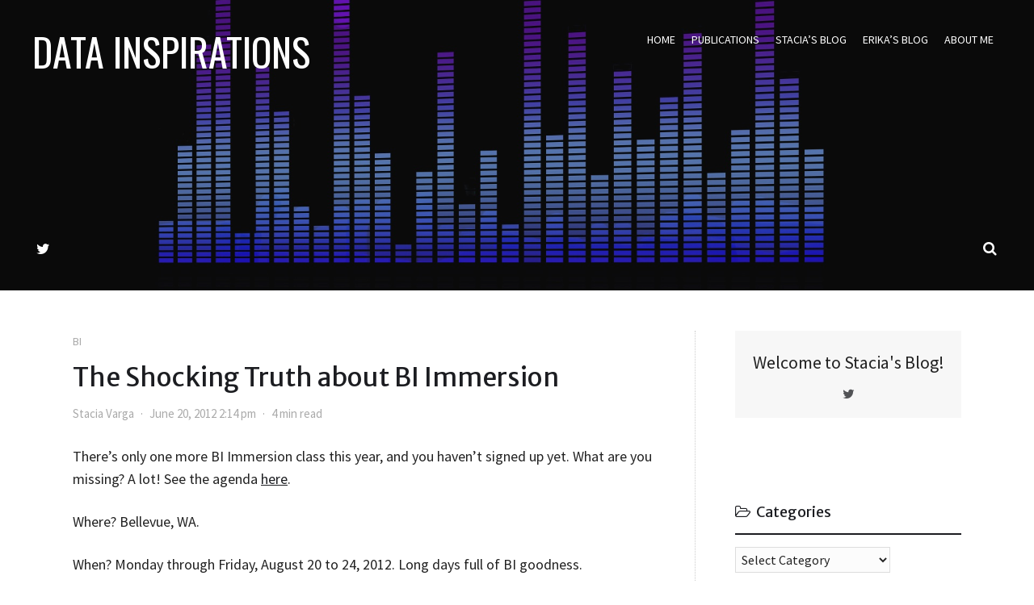

--- FILE ---
content_type: text/html; charset=UTF-8
request_url: http://blog.datainspirations.com/2012/06/20/the-shocking-truth-about-bi-immersion/
body_size: 12783
content:
<!doctype html>
<html lang="en-US">
<head>

	<meta charset='UTF-8' />

	<meta name='viewport' content='width=device-width, initial-scale=1.0, minimum-scale=1.0, user-scalable=no' />
	<meta http-equiv='X-UA-Compatible' content='IE=edge' />

	<link rel='pingback' href='http://blog.datainspirations.com/xmlrpc.php' />

	
	<title>The Shocking Truth about BI Immersion &#8211; Data Inspirations</title>
<meta name='robots' content='max-image-preview:large' />
<script type="text/javascript" id="wpp-js" src="http://blog.datainspirations.com/wp-content/plugins/wordpress-popular-posts/assets/js/wpp.min.js" data-sampling="0" data-sampling-rate="100" data-api-url="http://blog.datainspirations.com/wp-json/wordpress-popular-posts" data-post-id="782" data-token="4775c99816" data-lang="0" data-debug="0"></script>
<link rel='dns-prefetch' href='//ajax.googleapis.com' />
<link rel='dns-prefetch' href='//www.googletagmanager.com' />
<link rel="alternate" type="application/rss+xml" title="Data Inspirations &raquo; Feed" href="http://blog.datainspirations.com/feed/" />
<link rel="alternate" type="application/rss+xml" title="Data Inspirations &raquo; Comments Feed" href="http://blog.datainspirations.com/comments/feed/" />
<link rel="alternate" type="application/rss+xml" title="Data Inspirations &raquo; The Shocking Truth about BI Immersion Comments Feed" href="http://blog.datainspirations.com/2012/06/20/the-shocking-truth-about-bi-immersion/feed/" />
<script type="text/javascript">
/* <![CDATA[ */
window._wpemojiSettings = {"baseUrl":"https:\/\/s.w.org\/images\/core\/emoji\/15.0.3\/72x72\/","ext":".png","svgUrl":"https:\/\/s.w.org\/images\/core\/emoji\/15.0.3\/svg\/","svgExt":".svg","source":{"concatemoji":"http:\/\/blog.datainspirations.com\/wp-includes\/js\/wp-emoji-release.min.js?ver=6.6.4"}};
/*! This file is auto-generated */
!function(i,n){var o,s,e;function c(e){try{var t={supportTests:e,timestamp:(new Date).valueOf()};sessionStorage.setItem(o,JSON.stringify(t))}catch(e){}}function p(e,t,n){e.clearRect(0,0,e.canvas.width,e.canvas.height),e.fillText(t,0,0);var t=new Uint32Array(e.getImageData(0,0,e.canvas.width,e.canvas.height).data),r=(e.clearRect(0,0,e.canvas.width,e.canvas.height),e.fillText(n,0,0),new Uint32Array(e.getImageData(0,0,e.canvas.width,e.canvas.height).data));return t.every(function(e,t){return e===r[t]})}function u(e,t,n){switch(t){case"flag":return n(e,"\ud83c\udff3\ufe0f\u200d\u26a7\ufe0f","\ud83c\udff3\ufe0f\u200b\u26a7\ufe0f")?!1:!n(e,"\ud83c\uddfa\ud83c\uddf3","\ud83c\uddfa\u200b\ud83c\uddf3")&&!n(e,"\ud83c\udff4\udb40\udc67\udb40\udc62\udb40\udc65\udb40\udc6e\udb40\udc67\udb40\udc7f","\ud83c\udff4\u200b\udb40\udc67\u200b\udb40\udc62\u200b\udb40\udc65\u200b\udb40\udc6e\u200b\udb40\udc67\u200b\udb40\udc7f");case"emoji":return!n(e,"\ud83d\udc26\u200d\u2b1b","\ud83d\udc26\u200b\u2b1b")}return!1}function f(e,t,n){var r="undefined"!=typeof WorkerGlobalScope&&self instanceof WorkerGlobalScope?new OffscreenCanvas(300,150):i.createElement("canvas"),a=r.getContext("2d",{willReadFrequently:!0}),o=(a.textBaseline="top",a.font="600 32px Arial",{});return e.forEach(function(e){o[e]=t(a,e,n)}),o}function t(e){var t=i.createElement("script");t.src=e,t.defer=!0,i.head.appendChild(t)}"undefined"!=typeof Promise&&(o="wpEmojiSettingsSupports",s=["flag","emoji"],n.supports={everything:!0,everythingExceptFlag:!0},e=new Promise(function(e){i.addEventListener("DOMContentLoaded",e,{once:!0})}),new Promise(function(t){var n=function(){try{var e=JSON.parse(sessionStorage.getItem(o));if("object"==typeof e&&"number"==typeof e.timestamp&&(new Date).valueOf()<e.timestamp+604800&&"object"==typeof e.supportTests)return e.supportTests}catch(e){}return null}();if(!n){if("undefined"!=typeof Worker&&"undefined"!=typeof OffscreenCanvas&&"undefined"!=typeof URL&&URL.createObjectURL&&"undefined"!=typeof Blob)try{var e="postMessage("+f.toString()+"("+[JSON.stringify(s),u.toString(),p.toString()].join(",")+"));",r=new Blob([e],{type:"text/javascript"}),a=new Worker(URL.createObjectURL(r),{name:"wpTestEmojiSupports"});return void(a.onmessage=function(e){c(n=e.data),a.terminate(),t(n)})}catch(e){}c(n=f(s,u,p))}t(n)}).then(function(e){for(var t in e)n.supports[t]=e[t],n.supports.everything=n.supports.everything&&n.supports[t],"flag"!==t&&(n.supports.everythingExceptFlag=n.supports.everythingExceptFlag&&n.supports[t]);n.supports.everythingExceptFlag=n.supports.everythingExceptFlag&&!n.supports.flag,n.DOMReady=!1,n.readyCallback=function(){n.DOMReady=!0}}).then(function(){return e}).then(function(){var e;n.supports.everything||(n.readyCallback(),(e=n.source||{}).concatemoji?t(e.concatemoji):e.wpemoji&&e.twemoji&&(t(e.twemoji),t(e.wpemoji)))}))}((window,document),window._wpemojiSettings);
/* ]]> */
</script>
<style id='wp-emoji-styles-inline-css' type='text/css'>

	img.wp-smiley, img.emoji {
		display: inline !important;
		border: none !important;
		box-shadow: none !important;
		height: 1em !important;
		width: 1em !important;
		margin: 0 0.07em !important;
		vertical-align: -0.1em !important;
		background: none !important;
		padding: 0 !important;
	}
</style>
<link rel='stylesheet' id='wp-block-library-css' href='http://blog.datainspirations.com/wp-includes/css/dist/block-library/style.min.css?ver=6.6.4' type='text/css' media='all' />
<style id='classic-theme-styles-inline-css' type='text/css'>
/*! This file is auto-generated */
.wp-block-button__link{color:#fff;background-color:#32373c;border-radius:9999px;box-shadow:none;text-decoration:none;padding:calc(.667em + 2px) calc(1.333em + 2px);font-size:1.125em}.wp-block-file__button{background:#32373c;color:#fff;text-decoration:none}
</style>
<style id='global-styles-inline-css' type='text/css'>
:root{--wp--preset--aspect-ratio--square: 1;--wp--preset--aspect-ratio--4-3: 4/3;--wp--preset--aspect-ratio--3-4: 3/4;--wp--preset--aspect-ratio--3-2: 3/2;--wp--preset--aspect-ratio--2-3: 2/3;--wp--preset--aspect-ratio--16-9: 16/9;--wp--preset--aspect-ratio--9-16: 9/16;--wp--preset--color--black: #000000;--wp--preset--color--cyan-bluish-gray: #abb8c3;--wp--preset--color--white: #ffffff;--wp--preset--color--pale-pink: #f78da7;--wp--preset--color--vivid-red: #cf2e2e;--wp--preset--color--luminous-vivid-orange: #ff6900;--wp--preset--color--luminous-vivid-amber: #fcb900;--wp--preset--color--light-green-cyan: #7bdcb5;--wp--preset--color--vivid-green-cyan: #00d084;--wp--preset--color--pale-cyan-blue: #8ed1fc;--wp--preset--color--vivid-cyan-blue: #0693e3;--wp--preset--color--vivid-purple: #9b51e0;--wp--preset--gradient--vivid-cyan-blue-to-vivid-purple: linear-gradient(135deg,rgba(6,147,227,1) 0%,rgb(155,81,224) 100%);--wp--preset--gradient--light-green-cyan-to-vivid-green-cyan: linear-gradient(135deg,rgb(122,220,180) 0%,rgb(0,208,130) 100%);--wp--preset--gradient--luminous-vivid-amber-to-luminous-vivid-orange: linear-gradient(135deg,rgba(252,185,0,1) 0%,rgba(255,105,0,1) 100%);--wp--preset--gradient--luminous-vivid-orange-to-vivid-red: linear-gradient(135deg,rgba(255,105,0,1) 0%,rgb(207,46,46) 100%);--wp--preset--gradient--very-light-gray-to-cyan-bluish-gray: linear-gradient(135deg,rgb(238,238,238) 0%,rgb(169,184,195) 100%);--wp--preset--gradient--cool-to-warm-spectrum: linear-gradient(135deg,rgb(74,234,220) 0%,rgb(151,120,209) 20%,rgb(207,42,186) 40%,rgb(238,44,130) 60%,rgb(251,105,98) 80%,rgb(254,248,76) 100%);--wp--preset--gradient--blush-light-purple: linear-gradient(135deg,rgb(255,206,236) 0%,rgb(152,150,240) 100%);--wp--preset--gradient--blush-bordeaux: linear-gradient(135deg,rgb(254,205,165) 0%,rgb(254,45,45) 50%,rgb(107,0,62) 100%);--wp--preset--gradient--luminous-dusk: linear-gradient(135deg,rgb(255,203,112) 0%,rgb(199,81,192) 50%,rgb(65,88,208) 100%);--wp--preset--gradient--pale-ocean: linear-gradient(135deg,rgb(255,245,203) 0%,rgb(182,227,212) 50%,rgb(51,167,181) 100%);--wp--preset--gradient--electric-grass: linear-gradient(135deg,rgb(202,248,128) 0%,rgb(113,206,126) 100%);--wp--preset--gradient--midnight: linear-gradient(135deg,rgb(2,3,129) 0%,rgb(40,116,252) 100%);--wp--preset--font-size--small: 13px;--wp--preset--font-size--medium: 20px;--wp--preset--font-size--large: 36px;--wp--preset--font-size--x-large: 42px;--wp--preset--spacing--20: 0.44rem;--wp--preset--spacing--30: 0.67rem;--wp--preset--spacing--40: 1rem;--wp--preset--spacing--50: 1.5rem;--wp--preset--spacing--60: 2.25rem;--wp--preset--spacing--70: 3.38rem;--wp--preset--spacing--80: 5.06rem;--wp--preset--shadow--natural: 6px 6px 9px rgba(0, 0, 0, 0.2);--wp--preset--shadow--deep: 12px 12px 50px rgba(0, 0, 0, 0.4);--wp--preset--shadow--sharp: 6px 6px 0px rgba(0, 0, 0, 0.2);--wp--preset--shadow--outlined: 6px 6px 0px -3px rgba(255, 255, 255, 1), 6px 6px rgba(0, 0, 0, 1);--wp--preset--shadow--crisp: 6px 6px 0px rgba(0, 0, 0, 1);}:where(.is-layout-flex){gap: 0.5em;}:where(.is-layout-grid){gap: 0.5em;}body .is-layout-flex{display: flex;}.is-layout-flex{flex-wrap: wrap;align-items: center;}.is-layout-flex > :is(*, div){margin: 0;}body .is-layout-grid{display: grid;}.is-layout-grid > :is(*, div){margin: 0;}:where(.wp-block-columns.is-layout-flex){gap: 2em;}:where(.wp-block-columns.is-layout-grid){gap: 2em;}:where(.wp-block-post-template.is-layout-flex){gap: 1.25em;}:where(.wp-block-post-template.is-layout-grid){gap: 1.25em;}.has-black-color{color: var(--wp--preset--color--black) !important;}.has-cyan-bluish-gray-color{color: var(--wp--preset--color--cyan-bluish-gray) !important;}.has-white-color{color: var(--wp--preset--color--white) !important;}.has-pale-pink-color{color: var(--wp--preset--color--pale-pink) !important;}.has-vivid-red-color{color: var(--wp--preset--color--vivid-red) !important;}.has-luminous-vivid-orange-color{color: var(--wp--preset--color--luminous-vivid-orange) !important;}.has-luminous-vivid-amber-color{color: var(--wp--preset--color--luminous-vivid-amber) !important;}.has-light-green-cyan-color{color: var(--wp--preset--color--light-green-cyan) !important;}.has-vivid-green-cyan-color{color: var(--wp--preset--color--vivid-green-cyan) !important;}.has-pale-cyan-blue-color{color: var(--wp--preset--color--pale-cyan-blue) !important;}.has-vivid-cyan-blue-color{color: var(--wp--preset--color--vivid-cyan-blue) !important;}.has-vivid-purple-color{color: var(--wp--preset--color--vivid-purple) !important;}.has-black-background-color{background-color: var(--wp--preset--color--black) !important;}.has-cyan-bluish-gray-background-color{background-color: var(--wp--preset--color--cyan-bluish-gray) !important;}.has-white-background-color{background-color: var(--wp--preset--color--white) !important;}.has-pale-pink-background-color{background-color: var(--wp--preset--color--pale-pink) !important;}.has-vivid-red-background-color{background-color: var(--wp--preset--color--vivid-red) !important;}.has-luminous-vivid-orange-background-color{background-color: var(--wp--preset--color--luminous-vivid-orange) !important;}.has-luminous-vivid-amber-background-color{background-color: var(--wp--preset--color--luminous-vivid-amber) !important;}.has-light-green-cyan-background-color{background-color: var(--wp--preset--color--light-green-cyan) !important;}.has-vivid-green-cyan-background-color{background-color: var(--wp--preset--color--vivid-green-cyan) !important;}.has-pale-cyan-blue-background-color{background-color: var(--wp--preset--color--pale-cyan-blue) !important;}.has-vivid-cyan-blue-background-color{background-color: var(--wp--preset--color--vivid-cyan-blue) !important;}.has-vivid-purple-background-color{background-color: var(--wp--preset--color--vivid-purple) !important;}.has-black-border-color{border-color: var(--wp--preset--color--black) !important;}.has-cyan-bluish-gray-border-color{border-color: var(--wp--preset--color--cyan-bluish-gray) !important;}.has-white-border-color{border-color: var(--wp--preset--color--white) !important;}.has-pale-pink-border-color{border-color: var(--wp--preset--color--pale-pink) !important;}.has-vivid-red-border-color{border-color: var(--wp--preset--color--vivid-red) !important;}.has-luminous-vivid-orange-border-color{border-color: var(--wp--preset--color--luminous-vivid-orange) !important;}.has-luminous-vivid-amber-border-color{border-color: var(--wp--preset--color--luminous-vivid-amber) !important;}.has-light-green-cyan-border-color{border-color: var(--wp--preset--color--light-green-cyan) !important;}.has-vivid-green-cyan-border-color{border-color: var(--wp--preset--color--vivid-green-cyan) !important;}.has-pale-cyan-blue-border-color{border-color: var(--wp--preset--color--pale-cyan-blue) !important;}.has-vivid-cyan-blue-border-color{border-color: var(--wp--preset--color--vivid-cyan-blue) !important;}.has-vivid-purple-border-color{border-color: var(--wp--preset--color--vivid-purple) !important;}.has-vivid-cyan-blue-to-vivid-purple-gradient-background{background: var(--wp--preset--gradient--vivid-cyan-blue-to-vivid-purple) !important;}.has-light-green-cyan-to-vivid-green-cyan-gradient-background{background: var(--wp--preset--gradient--light-green-cyan-to-vivid-green-cyan) !important;}.has-luminous-vivid-amber-to-luminous-vivid-orange-gradient-background{background: var(--wp--preset--gradient--luminous-vivid-amber-to-luminous-vivid-orange) !important;}.has-luminous-vivid-orange-to-vivid-red-gradient-background{background: var(--wp--preset--gradient--luminous-vivid-orange-to-vivid-red) !important;}.has-very-light-gray-to-cyan-bluish-gray-gradient-background{background: var(--wp--preset--gradient--very-light-gray-to-cyan-bluish-gray) !important;}.has-cool-to-warm-spectrum-gradient-background{background: var(--wp--preset--gradient--cool-to-warm-spectrum) !important;}.has-blush-light-purple-gradient-background{background: var(--wp--preset--gradient--blush-light-purple) !important;}.has-blush-bordeaux-gradient-background{background: var(--wp--preset--gradient--blush-bordeaux) !important;}.has-luminous-dusk-gradient-background{background: var(--wp--preset--gradient--luminous-dusk) !important;}.has-pale-ocean-gradient-background{background: var(--wp--preset--gradient--pale-ocean) !important;}.has-electric-grass-gradient-background{background: var(--wp--preset--gradient--electric-grass) !important;}.has-midnight-gradient-background{background: var(--wp--preset--gradient--midnight) !important;}.has-small-font-size{font-size: var(--wp--preset--font-size--small) !important;}.has-medium-font-size{font-size: var(--wp--preset--font-size--medium) !important;}.has-large-font-size{font-size: var(--wp--preset--font-size--large) !important;}.has-x-large-font-size{font-size: var(--wp--preset--font-size--x-large) !important;}
:where(.wp-block-post-template.is-layout-flex){gap: 1.25em;}:where(.wp-block-post-template.is-layout-grid){gap: 1.25em;}
:where(.wp-block-columns.is-layout-flex){gap: 2em;}:where(.wp-block-columns.is-layout-grid){gap: 2em;}
:root :where(.wp-block-pullquote){font-size: 1.5em;line-height: 1.6;}
</style>
<link rel='stylesheet' id='wordpress-popular-posts-css-css' href='http://blog.datainspirations.com/wp-content/plugins/wordpress-popular-posts/assets/css/wpp.css?ver=7.0.1' type='text/css' media='all' />
<link rel='stylesheet' id='sunrise_css-css' href='http://blog.datainspirations.com/wp-content/themes/sunrise/css/main.css?ver=1.0.0' type='text/css' media='all' />
<script type="text/javascript" src="http://blog.datainspirations.com/wp-includes/js/jquery/jquery.min.js?ver=3.7.1" id="jquery-core-js"></script>
<script type="text/javascript" src="http://blog.datainspirations.com/wp-includes/js/jquery/jquery-migrate.min.js?ver=3.4.1" id="jquery-migrate-js"></script>

<!-- Google tag (gtag.js) snippet added by Site Kit -->

<!-- Google Analytics snippet added by Site Kit -->
<script type="text/javascript" src="https://www.googletagmanager.com/gtag/js?id=GT-PBNTMD9" id="google_gtagjs-js" async></script>
<script type="text/javascript" id="google_gtagjs-js-after">
/* <![CDATA[ */
window.dataLayer = window.dataLayer || [];function gtag(){dataLayer.push(arguments);}
gtag("set","linker",{"domains":["blog.datainspirations.com"]});
gtag("js", new Date());
gtag("set", "developer_id.dZTNiMT", true);
gtag("config", "GT-PBNTMD9");
/* ]]> */
</script>

<!-- End Google tag (gtag.js) snippet added by Site Kit -->
<script type="text/javascript" id="wpstg-global-js-extra">
/* <![CDATA[ */
var wpstg = {"nonce":"d4a6e420e4"};
/* ]]> */
</script>
<script type="text/javascript" src="http://blog.datainspirations.com/wp-content/plugins/wp-staging-pro/assets/js/dist/wpstg-blank-loader.min.js?ver=6.6.4" id="wpstg-global-js"></script>
<link rel="https://api.w.org/" href="http://blog.datainspirations.com/wp-json/" /><link rel="alternate" title="JSON" type="application/json" href="http://blog.datainspirations.com/wp-json/wp/v2/posts/782" /><link rel="EditURI" type="application/rsd+xml" title="RSD" href="http://blog.datainspirations.com/xmlrpc.php?rsd" />
<meta name="generator" content="WordPress 6.6.4" />
<link rel="canonical" href="http://blog.datainspirations.com/2012/06/20/the-shocking-truth-about-bi-immersion/" />
<link rel='shortlink' href='http://blog.datainspirations.com/?p=782' />
<link rel="alternate" title="oEmbed (JSON)" type="application/json+oembed" href="http://blog.datainspirations.com/wp-json/oembed/1.0/embed?url=http%3A%2F%2Fblog.datainspirations.com%2F2012%2F06%2F20%2Fthe-shocking-truth-about-bi-immersion%2F" />
<link rel="alternate" title="oEmbed (XML)" type="text/xml+oembed" href="http://blog.datainspirations.com/wp-json/oembed/1.0/embed?url=http%3A%2F%2Fblog.datainspirations.com%2F2012%2F06%2F20%2Fthe-shocking-truth-about-bi-immersion%2F&#038;format=xml" />
<meta name="generator" content="Site Kit by Google 1.133.0" />            <style id="wpp-loading-animation-styles">@-webkit-keyframes bgslide{from{background-position-x:0}to{background-position-x:-200%}}@keyframes bgslide{from{background-position-x:0}to{background-position-x:-200%}}.wpp-widget-block-placeholder,.wpp-shortcode-placeholder{margin:0 auto;width:60px;height:3px;background:#dd3737;background:linear-gradient(90deg,#dd3737 0%,#571313 10%,#dd3737 100%);background-size:200% auto;border-radius:3px;-webkit-animation:bgslide 1s infinite linear;animation:bgslide 1s infinite linear}</style>
            <link rel="icon" href="http://blog.datainspirations.com/wp-content/uploads/2016/07/favicon-1.png" sizes="32x32" />
<link rel="icon" href="http://blog.datainspirations.com/wp-content/uploads/2016/07/favicon-1.png" sizes="192x192" />
<link rel="apple-touch-icon" href="http://blog.datainspirations.com/wp-content/uploads/2016/07/favicon-1.png" />
<meta name="msapplication-TileImage" content="http://blog.datainspirations.com/wp-content/uploads/2016/07/favicon-1.png" />
<link href="//fonts.googleapis.com/css?family=Oswald%7CMerriweather+Sans%3A400%2C700%2C400italic%2C700italic%7CSource+Sans+Pro%3A400%2C700%2C400italic%2C700italic&subset=" rel="stylesheet"><style type="text/css">
			.content {
				@media (max-width: 1200px) {
					display: block;
				}
			}
			.looper {
				flex: 1;
			}
			aside.sidebar {
				padding: 0 0 0 49px;
				margin: 0 0 0 50px;
				border-left: 1px dotted #ccc;
			}
		
			.wrapper > header {
				background-image: url("http://blog.datainspirations.com/wp-content/uploads/2016/07/equalizer-255396-1.jpg");
			}
		
		h1.logo, .footer-logo { font-family: Oswald; }
	
		h1.logo, .footer-logo { font-size: 48px; }
	
			h1.logo { text-transform: uppercase; } .footer-logo { text-transform: uppercase; }
		
		h1,h2,h3,h4,h5,h6 { font-family: Merriweather Sans; }
	
		body { font-family: Source Sans Pro, sans-serif; }
	
		button, a.button, input[type="submit"], .woocommerce #content button, .woocommerce #content a.button { background-color: #1e73be; color: #fff; }
	
		.wrapper > header:before {
			background: rgba(0,0,0, 0.3)
		}
	
		.responsive-nav { background: #f5f5f5; }
	
		.bottom-footer .sidebar { background: #f5f5f5; }
	</style>		<style type="text/css" id="wp-custom-css">
			.blogContent .container img{
    width: initial;
    max-width: 100%;


    height: auto;
}
.comment-body {
	font-size: 13px;
}
.bypostauthor, .gallery-caption, .wp-caption, .wp-caption-text {
    color: #4a63e2;

	font-weight: bold;
background-color: lightgray;
  	text-transform: none;
}
.comments .comment-author cite, .comments .comment-meta cite {
    font-style: normal;
	font-weight: bold;
}

.post-content blockquote {
	font-style: italic
}		</style>
		</head>

<body class="post-template-default single single-post postid-782 single-format-standard">

<div class='wrapper'>

	
	<header class='site-top-header' style=''>

		<div class='logo-wrap'>

							<h1 class='logo text'>
					<a href='http://blog.datainspirations.com/'>
						Data Inspirations					</a>
				</h1>
				<h2 class='lead'>Inspiring Intelligence from Information</h2>

			
		</div>

		<div class='social-wrap'><a href='https://twitter.com/_StaciaV_' title='twitter' class='twitter'><i class='fa fa-twitter'></i></a></div>
		<nav class='main-nav'>
			<div class="menu-menu-1-container"><ul id="menu-menu-1" class="menu"><li id="menu-item-1680" class="menu-item menu-item-type-custom menu-item-object-custom menu-item-1680"><a href="http://datainspirations.com/">Home</a></li>
<li id="menu-item-1684" class="menu-item menu-item-type-post_type menu-item-object-page menu-item-1684"><a href="http://datainspirations.com/book">Publications</a></li>
<li id="menu-item-1682" class="menu-item menu-item-type-post_type menu-item-object-page current_page_parent menu-item-1682"><a href="http://blog.datainspirations.com">Stacia&#8217;s Blog</a></li>
<li id="menu-item-1683" class="menu-item menu-item-type-post_type menu-item-object-page menu-item-1683"><a href="http://erikasblog.datainspirations.com">Erika&#8217;s Blog</a></li>
<li id="menu-item-1685" class="menu-item menu-item-type-post_type menu-item-object-page menu-item-1685"><a href="http://blog.datainspirations.com/about-me/">About Me</a></li>
</ul></div>		</nav>

		<button class='search-trigger'><i></i></button>

	</header>

	<div class='content'>

	
			<article id="post-782" class="format-  post-782 post type-post status-publish format-standard hentry category-bi tag-bi tag-events">

		<div class='post-header'>

			<div class='post-category'>
				<a href="http://blog.datainspirations.com/category/bi/" >BI</a>			</div>

			<h2 class='post-title'>
				The Shocking Truth about BI Immersion			</h2>

			
<div class='post-meta'>

	<div class='post-author'>
		<a href="http://blog.datainspirations.com/author/admin/" title="Posts by Stacia Varga" rel="author">Stacia Varga</a>	</div>

	<div class='post-date'>
		<a href="http://blog.datainspirations.com/2012/06/20/the-shocking-truth-about-bi-immersion/" title="Permalink toThe Shocking Truth about BI Immersion" rel="bookmark"><time datetime="2012-06-20">June 20, 2012 2:14 pm</time></a>	</div>

			<div class='minutes-read'>
			4 min read		</div>
	
</div><!-- .post-meta -->
		</div><!-- .post-header -->

				
			<div class='post-content'>
				<p>There’s only one more BI Immersion class this year, and you haven’t signed up yet. What are you missing? A lot! See the agenda <a href="http://www.sqlskills.com/T_ImmersionBI.asp" target="_blank">here</a>.</p>
<p>Where? Bellevue, WA.</p>
<p>When? Monday through Friday, August 20 to 24, 2012. Long days full of BI goodness.</p>
<p>Of course you expect me to say great things about this class. I created it. It’s my baby. Of course, I love it. But I’ll explain why later. First, let me share with you what students of this class have to say. Who better to tell you what you’re missing?</p>
<h2>Comments on Class Modules</h2>
<ul>
<li>What is Business Intelligence?</li>
</ul>
<blockquote>
<div>A good spin on an old topic.</div>
</blockquote>
<ul>
<li>Relational Data Warehousing/SSIS</li>
</ul>
<blockquote>
<div>I’ve been in and out of BI since 1999 and a surprising amount of this seemed new.</div>
<div></div>
<div>Loved the interactive modeling exercise!</div>
</blockquote>
<ul>
<li>SSAS</li>
</ul>
<blockquote>
<div> It finally made sense to me.</div>
</blockquote>
<ul>
<li>MDX</li>
</ul>
<blockquote>
<div>This was all new and gave me a great starting point. Thx!</div>
</blockquote>
<blockquote>
<div>I had basic understanding of MDX before going to this class. The light bulb came on after Stacia explained the key of MDX.</div>
</blockquote>
<ul>
<li>SSRS / Excel / PowerPivot</li>
</ul>
<blockquote><p>Great coverage of BI presentation layer at an understandable level.</p></blockquote>
<h2>Comments on the Class</h2>
<blockquote><p>A lot of info to hold in my brain.</p>
<p>Best class so far on BI. I learned so much more here than [from a competitor].</p>
<p>Great tips and tricks. Like the pragmatic/common sense/non-marketing approach.</p>
<p>Very informative and relative to the real world</p>
<p>BI is a huge topic and Stacia does an excellent job hitting every major area…I would highly recommend this class. The first training session I’ve attended that took full advantage of my time away from the office. This was money well spent.</p>
<p>Any presenter can teach someone how to use a tool, but how best to use that tool to interact with the business in order to have a successful implementation that you’re confident business can adopt is what set this apart.</p></blockquote>
<h2>What SQL Server Version?</h2>
<p>Worried that the class won&#8217;t help you if you’re not using the latest and greatest version of SQL Server? Worry not!</p>
<p>Many of the concepts we discuss in class are applicable to both SQL Server 2012 and to 2008 R2 (and in many cases to earlier versions). We will certainly discuss differences so that people using 2008 R2 today can derive value from their current environment and weigh the benefits of upgrading with an adequate understanding of what really changes rather than rely on marketing hype about the next cool thing. For those who are on SQL Server 2012, we won&#8217;t be spending any time on tabular although I&#8217;m happy to talk about it after hours or over lunch. There are some additions to SSIS that we&#8217;ll discuss as well as the implications Power View for SSRS and other self-service BI options. Bottom line &#8211; something for everyone!</p>
<p>If you&#8217;re using an earlier version, that&#8217;s okay too &#8211; I can point out what&#8217;s relevant and what&#8217;s not. This is a class that focuses on the Why, Where, and When while showing you the How in  a way that&#8217;s relevant to you.</p>
<h2>Immerse Yourself!</h2>
<p>I’ve taught a lot of classes over the years. Once upon a time I was able to teach classes in which we could focus for a full day over an entire week on a single technology. In recent years, the demand seems to require instructors to teach broad subject matter in as short as time as possible. I designed the BI Immersion class to find the sweet spot between explaining what you need to know to make BI technology work effectively in your business and helping you understand the principles that make BI work for you, regardless of the constraints that people, politics, or process impose.</p>
<p>And I made sure it&#8217;s flexible enough to give you the personal attention you need and provide practical solutions to the challenges you face. I LOVE this class because I see the difference it makes for my students. This class immerses you in a variety of key concepts, innovative ideas, and technical tips for BI. I built this class not to showcase what I know, but to help you be SUCCESSFUL in what you do!</p>
<p>If you are new to SQL Server BI or need to take your BI skills to the next level, this is the class you need to attend. But&#8230;this is the last time this class will be available in 2012. Take advantage of the early-bird discount and sign up today! More information and a link to registration is available <a href="http://www.sqlskills.com/BellevueBI-20120820.asp" target="_blank">HERE</a>.</p>
			</div>

		
		<div class='post-footer'>

			
							<div class='post-tags'>
					<div><a href="http://blog.datainspirations.com/tag/bi/" rel="tag">BI</a><a href="http://blog.datainspirations.com/tag/events/" rel="tag">Events</a></div>				</div>
						
		</div>

		<div class='comments-wrap'>
			<div class='comments'>
	
	
	
		<div id="respond" class="comment-respond">
		<h3 id="reply-title" class="comment-reply-title">Leave a Reply <small><a rel="nofollow" id="cancel-comment-reply-link" href="/2012/06/20/the-shocking-truth-about-bi-immersion/#respond" style="display:none;">Cancel reply</a></small></h3><form action="http://blog.datainspirations.com/wp-comments-post.php" method="post" id="commentform" class="comment-form"><p class="comment-notes"><span id="email-notes">Your email address will not be published.</span> <span class="required-field-message">Required fields are marked <span class="required">*</span></span></p><p class="comment-form-comment"><label for="comment">Comment <span class="required">*</span></label> <textarea id="comment" name="comment" cols="45" rows="8" maxlength="65525" required="required"></textarea></p><p class="comment-form-author"><label for="author">Name <span class="required">*</span></label> <input id="author" name="author" type="text" value="" size="30" maxlength="245" autocomplete="name" required="required" /></p>
<p class="comment-form-email"><label for="email">Email <span class="required">*</span></label> <input id="email" name="email" type="text" value="" size="30" maxlength="100" aria-describedby="email-notes" autocomplete="email" required="required" /></p>
<p class="comment-form-url"><label for="url">Website</label> <input id="url" name="url" type="text" value="" size="30" maxlength="200" autocomplete="url" /></p>
<p class="comment-form-cookies-consent"><input id="wp-comment-cookies-consent" name="wp-comment-cookies-consent" type="checkbox" value="yes" /> <label for="wp-comment-cookies-consent">Save my name, email, and website in this browser for the next time I comment.</label></p>
<p class="form-submit"><input name="submit" type="submit" id="submit" class="submit" value="Post Comment" /> <input type='hidden' name='comment_post_ID' value='782' id='comment_post_ID' />
<input type='hidden' name='comment_parent' id='comment_parent' value='0' />
</p><p style="display: none;"><input type="hidden" id="akismet_comment_nonce" name="akismet_comment_nonce" value="92876a3c87" /></p><p style="display: none !important;" class="akismet-fields-container" data-prefix="ak_"><label>&#916;<textarea name="ak_hp_textarea" cols="45" rows="8" maxlength="100"></textarea></label><input type="hidden" id="ak_js_1" name="ak_js" value="47"/><script>document.getElementById( "ak_js_1" ).setAttribute( "value", ( new Date() ).getTime() );</script></p></form>	</div><!-- #respond -->
	<p class="akismet_comment_form_privacy_notice">This site uses Akismet to reduce spam. <a href="https://akismet.com/privacy/" target="_blank" rel="nofollow noopener">Learn how your comment data is processed</a>.</p>
	
</div><!-- #comments -->		</div>

	</article>

	<aside class='sidebar'>
	<section id="mjr_pu_media_upload-6" class="widget mjr_pu_media_upload"><div class='mjr-profile'><div class='profile-name'>Welcome to Stacia's Blog!</div><div class='profile-text'></div><div class='social-wrap'><a href='https://twitter.com/_StaciaV_' title='twitter' class='twitter'><i class='fa fa-twitter'></i></a></div></div><!-- .mjr-profile --></section><section id="custom_html-5" class="widget_text widget widget_custom_html"><div class="textwidget custom-html-widget"><a href="//pluralsight.pxf.io/c/1358762/512005/7490"><img src="//a.impactradius-go.com/display-ad/7490-512005" border="0" alt="" width="300" height="250"/></a><img height="0" width="0" src="//pluralsight.pxf.io/i/1358762/512005/7490" style="position:absolute;visibility:hidden;" border="0" />
</div></section><section id="categories-6" class="widget widget_categories"><h2 class="widget-title">Categories</h2><form action="http://blog.datainspirations.com" method="get"><label class="screen-reader-text" for="cat">Categories</label><select  name='cat' id='cat' class='postform'>
	<option value='-1'>Select Category</option>
	<option class="level-0" value="5">Analysis Services&nbsp;&nbsp;(22)</option>
	<option class="level-0" value="51">Analytics&nbsp;&nbsp;(12)</option>
	<option class="level-0" value="55">BI&nbsp;&nbsp;(7)</option>
	<option class="level-0" value="57">Big Data&nbsp;&nbsp;(2)</option>
	<option class="level-0" value="18">Conference&nbsp;&nbsp;(15)</option>
	<option class="level-0" value="65">Goals&nbsp;&nbsp;(3)</option>
	<option class="level-0" value="6">Integration Services&nbsp;&nbsp;(8)</option>
	<option class="level-0" value="71">JSON&nbsp;&nbsp;(4)</option>
	<option class="level-0" value="16">Microsoft BI&nbsp;&nbsp;(10)</option>
	<option class="level-0" value="7">Miscellaneous&nbsp;&nbsp;(12)</option>
	<option class="level-0" value="64">My Books&nbsp;&nbsp;(1)</option>
	<option class="level-0" value="49">Power BI&nbsp;&nbsp;(22)</option>
	<option class="level-0" value="53">PowerPivot&nbsp;&nbsp;(3)</option>
	<option class="level-0" value="50">R&nbsp;&nbsp;(4)</option>
	<option class="level-0" value="3">Reporting Services&nbsp;&nbsp;(31)</option>
	<option class="level-0" value="4">SharePoint&nbsp;&nbsp;(1)</option>
	<option class="level-0" value="68">SQL Server 2016&nbsp;&nbsp;(3)</option>
	<option class="level-0" value="69">SQL Server 2017&nbsp;&nbsp;(3)</option>
	<option class="level-0" value="62">Training&nbsp;&nbsp;(1)</option>
	<option class="level-0" value="1">Uncategorized&nbsp;&nbsp;(10)</option>
</select>
</form><script type="text/javascript">
/* <![CDATA[ */

(function() {
	var dropdown = document.getElementById( "cat" );
	function onCatChange() {
		if ( dropdown.options[ dropdown.selectedIndex ].value > 0 ) {
			dropdown.parentNode.submit();
		}
	}
	dropdown.onchange = onCatChange;
})();

/* ]]> */
</script>
</section><section id="archives-6" class="widget widget_archive"><h2 class="widget-title">Archives</h2>		<label class="screen-reader-text" for="archives-dropdown-6">Archives</label>
		<select id="archives-dropdown-6" name="archive-dropdown">
			
			<option value="">Select Month</option>
				<option value='http://blog.datainspirations.com/2023/03/'> March 2023 &nbsp;(1)</option>
	<option value='http://blog.datainspirations.com/2019/06/'> June 2019 &nbsp;(2)</option>
	<option value='http://blog.datainspirations.com/2018/06/'> June 2018 &nbsp;(2)</option>
	<option value='http://blog.datainspirations.com/2018/05/'> May 2018 &nbsp;(4)</option>
	<option value='http://blog.datainspirations.com/2018/04/'> April 2018 &nbsp;(4)</option>
	<option value='http://blog.datainspirations.com/2018/03/'> March 2018 &nbsp;(5)</option>
	<option value='http://blog.datainspirations.com/2018/02/'> February 2018 &nbsp;(4)</option>
	<option value='http://blog.datainspirations.com/2018/01/'> January 2018 &nbsp;(3)</option>
	<option value='http://blog.datainspirations.com/2017/03/'> March 2017 &nbsp;(1)</option>
	<option value='http://blog.datainspirations.com/2017/01/'> January 2017 &nbsp;(1)</option>
	<option value='http://blog.datainspirations.com/2016/07/'> July 2016 &nbsp;(2)</option>
	<option value='http://blog.datainspirations.com/2016/05/'> May 2016 &nbsp;(1)</option>
	<option value='http://blog.datainspirations.com/2015/06/'> June 2015 &nbsp;(1)</option>
	<option value='http://blog.datainspirations.com/2015/03/'> March 2015 &nbsp;(1)</option>
	<option value='http://blog.datainspirations.com/2014/11/'> November 2014 &nbsp;(1)</option>
	<option value='http://blog.datainspirations.com/2014/01/'> January 2014 &nbsp;(1)</option>
	<option value='http://blog.datainspirations.com/2013/10/'> October 2013 &nbsp;(1)</option>
	<option value='http://blog.datainspirations.com/2013/08/'> August 2013 &nbsp;(1)</option>
	<option value='http://blog.datainspirations.com/2013/05/'> May 2013 &nbsp;(1)</option>
	<option value='http://blog.datainspirations.com/2013/03/'> March 2013 &nbsp;(2)</option>
	<option value='http://blog.datainspirations.com/2013/02/'> February 2013 &nbsp;(5)</option>
	<option value='http://blog.datainspirations.com/2013/01/'> January 2013 &nbsp;(2)</option>
	<option value='http://blog.datainspirations.com/2012/11/'> November 2012 &nbsp;(1)</option>
	<option value='http://blog.datainspirations.com/2012/09/'> September 2012 &nbsp;(1)</option>
	<option value='http://blog.datainspirations.com/2012/06/'> June 2012 &nbsp;(2)</option>
	<option value='http://blog.datainspirations.com/2012/04/'> April 2012 &nbsp;(1)</option>
	<option value='http://blog.datainspirations.com/2012/03/'> March 2012 &nbsp;(1)</option>
	<option value='http://blog.datainspirations.com/2012/02/'> February 2012 &nbsp;(2)</option>
	<option value='http://blog.datainspirations.com/2012/01/'> January 2012 &nbsp;(4)</option>
	<option value='http://blog.datainspirations.com/2011/12/'> December 2011 &nbsp;(5)</option>
	<option value='http://blog.datainspirations.com/2011/10/'> October 2011 &nbsp;(6)</option>
	<option value='http://blog.datainspirations.com/2011/09/'> September 2011 &nbsp;(3)</option>
	<option value='http://blog.datainspirations.com/2011/07/'> July 2011 &nbsp;(1)</option>
	<option value='http://blog.datainspirations.com/2011/05/'> May 2011 &nbsp;(6)</option>
	<option value='http://blog.datainspirations.com/2011/04/'> April 2011 &nbsp;(3)</option>
	<option value='http://blog.datainspirations.com/2011/03/'> March 2011 &nbsp;(6)</option>
	<option value='http://blog.datainspirations.com/2011/02/'> February 2011 &nbsp;(2)</option>
	<option value='http://blog.datainspirations.com/2011/01/'> January 2011 &nbsp;(4)</option>
	<option value='http://blog.datainspirations.com/2010/12/'> December 2010 &nbsp;(3)</option>
	<option value='http://blog.datainspirations.com/2010/11/'> November 2010 &nbsp;(2)</option>
	<option value='http://blog.datainspirations.com/2010/10/'> October 2010 &nbsp;(2)</option>
	<option value='http://blog.datainspirations.com/2010/09/'> September 2010 &nbsp;(2)</option>
	<option value='http://blog.datainspirations.com/2010/08/'> August 2010 &nbsp;(3)</option>
	<option value='http://blog.datainspirations.com/2010/07/'> July 2010 &nbsp;(1)</option>
	<option value='http://blog.datainspirations.com/2010/06/'> June 2010 &nbsp;(3)</option>
	<option value='http://blog.datainspirations.com/2010/05/'> May 2010 &nbsp;(3)</option>
	<option value='http://blog.datainspirations.com/2010/04/'> April 2010 &nbsp;(3)</option>
	<option value='http://blog.datainspirations.com/2010/03/'> March 2010 &nbsp;(4)</option>
	<option value='http://blog.datainspirations.com/2010/02/'> February 2010 &nbsp;(1)</option>
	<option value='http://blog.datainspirations.com/2010/01/'> January 2010 &nbsp;(1)</option>
	<option value='http://blog.datainspirations.com/2009/11/'> November 2009 &nbsp;(1)</option>
	<option value='http://blog.datainspirations.com/2009/08/'> August 2009 &nbsp;(1)</option>
	<option value='http://blog.datainspirations.com/2009/05/'> May 2009 &nbsp;(1)</option>
	<option value='http://blog.datainspirations.com/2007/11/'> November 2007 &nbsp;(1)</option>
	<option value='http://blog.datainspirations.com/2007/10/'> October 2007 &nbsp;(4)</option>
	<option value='http://blog.datainspirations.com/2007/04/'> April 2007 &nbsp;(1)</option>
	<option value='http://blog.datainspirations.com/2007/03/'> March 2007 &nbsp;(1)</option>
	<option value='http://blog.datainspirations.com/2006/10/'> October 2006 &nbsp;(1)</option>
	<option value='http://blog.datainspirations.com/2006/09/'> September 2006 &nbsp;(2)</option>

		</select>

			<script type="text/javascript">
/* <![CDATA[ */

(function() {
	var dropdown = document.getElementById( "archives-dropdown-6" );
	function onSelectChange() {
		if ( dropdown.options[ dropdown.selectedIndex ].value !== '' ) {
			document.location.href = this.options[ this.selectedIndex ].value;
		}
	}
	dropdown.onchange = onSelectChange;
})();

/* ]]> */
</script>
</section><section id="tag_cloud-7" class="widget widget_tag_cloud"><h2 class="widget-title">Tags</h2><div class="tagcloud"><a href="http://blog.datainspirations.com/tag/24hop/" class="tag-cloud-link tag-link-44 tag-link-position-1" style="font-size: 12.274809160305pt;" aria-label="24HOP (4 items)">24HOP</a>
<a href="http://blog.datainspirations.com/tag/analysis-services/" class="tag-cloud-link tag-link-56 tag-link-position-2" style="font-size: 11.206106870229pt;" aria-label="Analysis Services (3 items)">Analysis Services</a>
<a href="http://blog.datainspirations.com/tag/azure-machine-learning/" class="tag-cloud-link tag-link-52 tag-link-position-3" style="font-size: 8pt;" aria-label="Azure Machine Learning (1 item)">Azure Machine Learning</a>
<a href="http://blog.datainspirations.com/tag/bdc/" class="tag-cloud-link tag-link-13 tag-link-position-4" style="font-size: 8pt;" aria-label="BDC (1 item)">BDC</a>
<a href="http://blog.datainspirations.com/tag/bi/" class="tag-cloud-link tag-link-28 tag-link-position-5" style="font-size: 15.908396946565pt;" aria-label="BI (10 items)">BI</a>
<a href="http://blog.datainspirations.com/tag/big-data/" class="tag-cloud-link tag-link-35 tag-link-position-6" style="font-size: 12.274809160305pt;" aria-label="Big Data (4 items)">Big Data</a>
<a href="http://blog.datainspirations.com/tag/bism/" class="tag-cloud-link tag-link-38 tag-link-position-7" style="font-size: 8pt;" aria-label="BISM (1 item)">BISM</a>
<a href="http://blog.datainspirations.com/tag/book-review/" class="tag-cloud-link tag-link-31 tag-link-position-8" style="font-size: 11.206106870229pt;" aria-label="Book Review (3 items)">Book Review</a>
<a href="http://blog.datainspirations.com/tag/collaboration/" class="tag-cloud-link tag-link-42 tag-link-position-9" style="font-size: 8pt;" aria-label="Collaboration (1 item)">Collaboration</a>
<a href="http://blog.datainspirations.com/tag/dashboard/" class="tag-cloud-link tag-link-43 tag-link-position-10" style="font-size: 11.206106870229pt;" aria-label="Dashboard (3 items)">Dashboard</a>
<a href="http://blog.datainspirations.com/tag/data-governance/" class="tag-cloud-link tag-link-72 tag-link-position-11" style="font-size: 8pt;" aria-label="Data Governance (1 item)">Data Governance</a>
<a href="http://blog.datainspirations.com/tag/data-mining/" class="tag-cloud-link tag-link-21 tag-link-position-12" style="font-size: 9.9236641221374pt;" aria-label="data mining (2 items)">data mining</a>
<a href="http://blog.datainspirations.com/tag/dax/" class="tag-cloud-link tag-link-46 tag-link-position-13" style="font-size: 8pt;" aria-label="DAX (1 item)">DAX</a>
<a href="http://blog.datainspirations.com/tag/dmx/" class="tag-cloud-link tag-link-47 tag-link-position-14" style="font-size: 8pt;" aria-label="DMX (1 item)">DMX</a>
<a href="http://blog.datainspirations.com/tag/events/" class="tag-cloud-link tag-link-29 tag-link-position-15" style="font-size: 13.129770992366pt;" aria-label="Events (5 items)">Events</a>
<a href="http://blog.datainspirations.com/tag/excel/" class="tag-cloud-link tag-link-12 tag-link-position-16" style="font-size: 11.206106870229pt;" aria-label="Excel (3 items)">Excel</a>
<a href="http://blog.datainspirations.com/tag/filters/" class="tag-cloud-link tag-link-32 tag-link-position-17" style="font-size: 13.129770992366pt;" aria-label="filters (5 items)">filters</a>
<a href="http://blog.datainspirations.com/tag/hockey/" class="tag-cloud-link tag-link-67 tag-link-position-18" style="font-size: 17.083969465649pt;" aria-label="Hockey (13 items)">Hockey</a>
<a href="http://blog.datainspirations.com/tag/mdx/" class="tag-cloud-link tag-link-19 tag-link-position-19" style="font-size: 17.083969465649pt;" aria-label="MDX (13 items)">MDX</a>
<a href="http://blog.datainspirations.com/tag/moss/" class="tag-cloud-link tag-link-11 tag-link-position-20" style="font-size: 8pt;" aria-label="MOSS (1 item)">MOSS</a>
<a href="http://blog.datainspirations.com/tag/pass/" class="tag-cloud-link tag-link-30 tag-link-position-21" style="font-size: 18.900763358779pt;" aria-label="PASS (20 items)">PASS</a>
<a href="http://blog.datainspirations.com/tag/pluralsight/" class="tag-cloud-link tag-link-70 tag-link-position-22" style="font-size: 9.9236641221374pt;" aria-label="Pluralsight (2 items)">Pluralsight</a>
<a href="http://blog.datainspirations.com/tag/power-bi/" class="tag-cloud-link tag-link-58 tag-link-position-23" style="font-size: 13.87786259542pt;" aria-label="Power BI (6 items)">Power BI</a>
<a href="http://blog.datainspirations.com/tag/powerpivot/" class="tag-cloud-link tag-link-23 tag-link-position-24" style="font-size: 13.129770992366pt;" aria-label="PowerPivot (5 items)">PowerPivot</a>
<a href="http://blog.datainspirations.com/tag/power-view/" class="tag-cloud-link tag-link-45 tag-link-position-25" style="font-size: 8pt;" aria-label="Power View (1 item)">Power View</a>
<a href="http://blog.datainspirations.com/tag/r/" class="tag-cloud-link tag-link-59 tag-link-position-26" style="font-size: 8pt;" aria-label="R (1 item)">R</a>
<a href="http://blog.datainspirations.com/tag/security/" class="tag-cloud-link tag-link-20 tag-link-position-27" style="font-size: 8pt;" aria-label="security (1 item)">security</a>
<a href="http://blog.datainspirations.com/tag/sharepoint/" class="tag-cloud-link tag-link-54 tag-link-position-28" style="font-size: 13.129770992366pt;" aria-label="SharePoint (5 items)">SharePoint</a>
<a href="http://blog.datainspirations.com/tag/sharepoint-2010/" class="tag-cloud-link tag-link-15 tag-link-position-29" style="font-size: 12.274809160305pt;" aria-label="SharePoint 2010 (4 items)">SharePoint 2010</a>
<a href="http://blog.datainspirations.com/tag/spatial-data/" class="tag-cloud-link tag-link-26 tag-link-position-30" style="font-size: 11.206106870229pt;" aria-label="spatial data (3 items)">spatial data</a>
<a href="http://blog.datainspirations.com/tag/sql-azure-reporting/" class="tag-cloud-link tag-link-40 tag-link-position-31" style="font-size: 8pt;" aria-label="SQL Azure Reporting (1 item)">SQL Azure Reporting</a>
<a href="http://blog.datainspirations.com/tag/sqlbits/" class="tag-cloud-link tag-link-41 tag-link-position-32" style="font-size: 8pt;" aria-label="SQLBits (1 item)">SQLBits</a>
<a href="http://blog.datainspirations.com/tag/sqlrally/" class="tag-cloud-link tag-link-34 tag-link-position-33" style="font-size: 8pt;" aria-label="SQLRally (1 item)">SQLRally</a>
<a href="http://blog.datainspirations.com/tag/sqlsaturday/" class="tag-cloud-link tag-link-48 tag-link-position-34" style="font-size: 8pt;" aria-label="SQLSaturday (1 item)">SQLSaturday</a>
<a href="http://blog.datainspirations.com/tag/sql-server-2008-r2/" class="tag-cloud-link tag-link-14 tag-link-position-35" style="font-size: 16.656488549618pt;" aria-label="SQL Server 2008 R2 (12 items)">SQL Server 2008 R2</a>
<a href="http://blog.datainspirations.com/tag/sql-server-2012/" class="tag-cloud-link tag-link-37 tag-link-position-36" style="font-size: 11.206106870229pt;" aria-label="SQL Server 2012 (3 items)">SQL Server 2012</a>
<a href="http://blog.datainspirations.com/tag/sql-university/" class="tag-cloud-link tag-link-33 tag-link-position-37" style="font-size: 14.412213740458pt;" aria-label="SQL University (7 items)">SQL University</a>
<a href="http://blog.datainspirations.com/tag/ssas/" class="tag-cloud-link tag-link-9 tag-link-position-38" style="font-size: 19.114503816794pt;" aria-label="SSAS (21 items)">SSAS</a>
<a href="http://blog.datainspirations.com/tag/ssis/" class="tag-cloud-link tag-link-17 tag-link-position-39" style="font-size: 13.87786259542pt;" aria-label="SSIS (6 items)">SSIS</a>
<a href="http://blog.datainspirations.com/tag/ssrs/" class="tag-cloud-link tag-link-10 tag-link-position-40" style="font-size: 22pt;" aria-label="SSRS (40 items)">SSRS</a>
<a href="http://blog.datainspirations.com/tag/tsql-tuessday/" class="tag-cloud-link tag-link-22 tag-link-position-41" style="font-size: 12.274809160305pt;" aria-label="T-SQL Tuesday (4 items)">T-SQL Tuesday</a>
<a href="http://blog.datainspirations.com/tag/tabular/" class="tag-cloud-link tag-link-39 tag-link-position-42" style="font-size: 8pt;" aria-label="Tabular (1 item)">Tabular</a>
<a href="http://blog.datainspirations.com/tag/visual-studio-live/" class="tag-cloud-link tag-link-73 tag-link-position-43" style="font-size: 8pt;" aria-label="Visual Studio Live (1 item)">Visual Studio Live</a>
<a href="http://blog.datainspirations.com/tag/wit/" class="tag-cloud-link tag-link-27 tag-link-position-44" style="font-size: 13.129770992366pt;" aria-label="WIT (5 items)">WIT</a></div>
</section></aside>
</div><!-- .content -->

<div class='post-carousel'>
			<div style='background-image: url();' class='small_post noimg'>
						<div class='post-nav-cat'>
				<a href="http://blog.datainspirations.com/category/miscellaneous/">Miscellaneous</a>			</div>
			<h3><a href="http://blog.datainspirations.com/2012/06/25/the-next-chapter/">The Next Chapter</a></h3>
		</div>
				<div style='background-image: url();' class='small_post noimg'>
						<div class='post-nav-cat'>
				<a href="http://blog.datainspirations.com/category/conference/">Conference</a>			</div>
			<h3><a href="http://blog.datainspirations.com/2012/04/04/always-have-an-exit-strategy-or-lessons-learned-at-sqlbits-x/">Always Have an Exit Strategy...or Lesson(s) Learned at SQLBits X</a></h3>
		</div>
		</div>		
	

	<footer class='bottom-footer' data-infinitescroll='0'>

		
		<div class='under-bottom-footer'>

			<div>
				<div>
					Copyright 2026 Data Inspirations. All rights reserved				</div>

				<div>
					<div class='social-wrap'><a href='https://twitter.com/_StaciaV_' title='twitter' class='twitter'><i class='fa fa-twitter'></i></a></div>				</div>
			</div>
			 
		</div>

	</footer>

</div><!-- .wrapper -->

<div class='search-wrap'>
	<p>Type on the field below and hit Enter/Return to search</p> 
	<form role='search' class='searchform-wrap' method='get' action='http://blog.datainspirations.com/'>
	<div class='searchform'>
		<input type='search' value='' placeholder='Search...' name='s' title='Search...' />
	</div>
</form>	<button class='search-close'><i></i></button>
</div>

<div class='fader'></div>

<button class='responsive-menu-trigger'><span></span></button>

<aside class='responsive-wrap'>
	<nav class='responsive-nav'>
		<div class='social-wrap'><a href='https://twitter.com/_StaciaV_' title='twitter' class='twitter'><i class='fa fa-twitter'></i></a></div>	</nav>
</aside>

<script type="text/javascript" src="//ajax.googleapis.com/ajax/libs/jqueryui/1.11.4/jquery-ui.min.js?ver=1.11.4" id="jqueryui-js"></script>
<script type="text/javascript" src="http://blog.datainspirations.com/wp-content/plugins/sunrise-tools/js/mjr-shortcodes.js?ver=1.0.0" id="mjr_shortcodes_script-js"></script>
<script type="text/javascript" src="http://blog.datainspirations.com/wp-content/themes/sunrise/js/thirdparty.js?ver=1.0.0" id="sunrise_thirdparty-js"></script>
<script type="text/javascript" src="http://blog.datainspirations.com/wp-content/themes/sunrise/js/site.js?ver=1.0.0" id="sunrise_site-js"></script>
<script type="text/javascript" src="http://blog.datainspirations.com/wp-content/plugins/page-links-to/dist/new-tab.js?ver=3.3.7" id="page-links-to-js"></script>
<script defer type="text/javascript" src="http://blog.datainspirations.com/wp-content/plugins/akismet/_inc/akismet-frontend.js?ver=1721780434" id="akismet-frontend-js"></script>

</body>

</html>

--- FILE ---
content_type: text/css
request_url: http://blog.datainspirations.com/wp-content/themes/sunrise/css/main.css?ver=1.0.0
body_size: 17289
content:
img,legend{border:0}legend,td,th{padding:0}.fa-ul>li,sub,sup{position:relative}.ti,article.format-quote .post-title a{text-indent:-9999px}.center,.fa-fw,.fa-li,.fa-stack-1x,.fa-stack-2x{text-align:center}.gallery img,.paginator nav.navigation a,.spoiler,input,select,textarea{transition:all 150ms ease-in-out}.mjr-tabs>ul,table{border-collapse:collapse}.comments .list-comments>li,.fa-ul,.mjr-tabs>ul li{list-style-type:none}.mjr-postbox:after,.pe{pointer-events:none}.fa,.widget-icon-style:before{-moz-osx-font-smoothing:grayscale}.comments .comment-body table td:focus,.comments .comment-body table th:focus,.gallery a,.mjr-tabs>ul li,.mjr-tabs>ul li a,.post-styling table td:focus,.post-styling table th:focus,a:active,a:hover,button,button:active,button:focus,button:hover{outline:0}html{font-family:sans-serif;-ms-text-size-adjust:100%;-webkit-text-size-adjust:100%}body{margin:0}article,aside,details,figcaption,figure,footer,header,hgroup,main,nav,section,summary{display:block}audio,canvas,progress,video{display:inline-block;vertical-align:baseline}audio:not([controls]){display:none;height:0}[hidden],template{display:none}.fa,.fa-stack{display:inline-block}a{background:0 0}abbr[title]{border-bottom:1px dotted}b,optgroup,strong{font-weight:700}dfn{font-style:italic}h1{margin:.67em 0}mark{background:#ff0;color:#000}small{font-size:80%}sub,sup{font-size:75%;line-height:0;vertical-align:baseline}sup{top:-.5em}sub{bottom:-.25em}svg:not(:root){overflow:hidden}figure{margin:1em 40px}hr{-moz-box-sizing:content-box;box-sizing:content-box;height:0}pre,textarea{overflow:auto}code,kbd,pre,samp{font-family:monospace,monospace;font-size:1em}button,input,optgroup,select,textarea{color:inherit;font:inherit;margin:0}button{overflow:visible}button,select{text-transform:none}button,html input[type=button],input[type=reset],input[type=submit]{-webkit-appearance:button;cursor:pointer}button[disabled],html input[disabled]{cursor:default}.pointer,a{cursor:pointer}button::-moz-focus-inner,input::-moz-focus-inner{border:0;padding:0}input{line-height:normal}input[type=checkbox],input[type=radio]{box-sizing:border-box;padding:0}input[type=number]::-webkit-inner-spin-button,input[type=number]::-webkit-outer-spin-button{height:auto}input[type=search]{-webkit-appearance:textfield;-moz-box-sizing:content-box;-webkit-box-sizing:content-box;box-sizing:content-box}input[type=search]::-webkit-search-cancel-button,input[type=search]::-webkit-search-decoration{-webkit-appearance:none}fieldset{border:1px solid silver;margin:0 2px;padding:.35em .625em .75em}.fa.fa-pull-left,.fa.pull-left{margin-right:.3em}table{border-spacing:0}@font-face{font-family:FontAwesome;src:url(../fonts/fontawesome-webfont.eot?v=4.6.3);src:url(../fonts/fontawesome-webfont.eot?#iefix&v=4.6.3) format('embedded-opentype'),url(../fonts/fontawesome-webfont.woff2?v=4.6.3) format('woff2'),url(../fonts/fontawesome-webfont.woff?v=4.6.3) format('woff'),url(../fonts/fontawesome-webfont.ttf?v=4.6.3) format('truetype'),url(../fonts/fontawesome-webfont.svg?v=4.6.3#fontawesomeregular) format('svg');font-weight:400;font-style:normal}.fa{font:normal normal normal 14px/1 FontAwesome;font-size:inherit;text-rendering:auto;-webkit-font-smoothing:antialiased}.fa-lg{font-size:1.33333333em;line-height:.75em;vertical-align:-15%}.fa-stack,.vam{vertical-align:middle}.fa-2x{font-size:2em}.fa-3x{font-size:3em}.fa-4x{font-size:4em}.fa-5x{font-size:5em}.fa-fw{width:1.28571429em}.fa-ul{padding-left:0;margin-left:2.14285714em}.fa.fa-pull-right,.fa.pull-right{margin-left:.3em}.fa-li{position:absolute;left:-2.14285714em;width:2.14285714em;top:.14285714em}.fa-li.fa-lg{left:-1.85714286em}.fa-border{padding:.2em .25em .15em;border:.08em solid #eee;border-radius:.1em}.fa-pull-left{float:left}.fa-pull-right{float:right}.fa-spin{-webkit-animation:fa-spin 2s infinite linear;animation:fa-spin 2s infinite linear}.fa-pulse{-webkit-animation:fa-spin 1s infinite steps(8);animation:fa-spin 1s infinite steps(8)}@-webkit-keyframes fa-spin{0%{-webkit-transform:rotate(0);transform:rotate(0)}100%{-webkit-transform:rotate(359deg);transform:rotate(359deg)}}@keyframes fa-spin{0%{-webkit-transform:rotate(0);transform:rotate(0)}100%{-webkit-transform:rotate(359deg);transform:rotate(359deg)}}.fa-rotate-90{-ms-filter:"progid:DXImageTransform.Microsoft.BasicImage(rotation=1)";-webkit-transform:rotate(90deg);-ms-transform:rotate(90deg);transform:rotate(90deg)}.fa-rotate-180{-ms-filter:"progid:DXImageTransform.Microsoft.BasicImage(rotation=2)";-webkit-transform:rotate(180deg);-ms-transform:rotate(180deg);transform:rotate(180deg)}.fa-rotate-270{-ms-filter:"progid:DXImageTransform.Microsoft.BasicImage(rotation=3)";-webkit-transform:rotate(270deg);-ms-transform:rotate(270deg);transform:rotate(270deg)}.fa-flip-horizontal{-ms-filter:"progid:DXImageTransform.Microsoft.BasicImage(rotation=0, mirror=1)";-webkit-transform:scale(-1,1);-ms-transform:scale(-1,1);transform:scale(-1,1)}.fa-flip-vertical{-ms-filter:"progid:DXImageTransform.Microsoft.BasicImage(rotation=2, mirror=1)";-webkit-transform:scale(1,-1);-ms-transform:scale(1,-1);transform:scale(1,-1)}:root .fa-flip-horizontal,:root .fa-flip-vertical,:root .fa-rotate-180,:root .fa-rotate-270,:root .fa-rotate-90{filter:none}.fa-stack{position:relative;width:2em;height:2em;line-height:2em}.fa-stack-1x,.fa-stack-2x{position:absolute;left:0;width:100%}.fa-stack-1x{line-height:inherit}.fa-stack-2x{font-size:2em}.fa-inverse{color:#fff}.fa-glass:before{content:"\f000"}.fa-music:before{content:"\f001"}.fa-search:before{content:"\f002"}.fa-envelope-o:before{content:"\f003"}.fa-heart:before{content:"\f004"}.fa-star:before{content:"\f005"}.fa-star-o:before{content:"\f006"}.fa-user:before{content:"\f007"}.fa-film:before{content:"\f008"}.fa-th-large:before{content:"\f009"}.fa-th:before{content:"\f00a"}.fa-th-list:before{content:"\f00b"}.fa-check:before{content:"\f00c"}.fa-close:before,.fa-remove:before,.fa-times:before{content:"\f00d"}.fa-search-plus:before{content:"\f00e"}.fa-search-minus:before{content:"\f010"}.fa-power-off:before{content:"\f011"}.fa-signal:before{content:"\f012"}.fa-cog:before,.fa-gear:before{content:"\f013"}.fa-trash-o:before{content:"\f014"}.fa-home:before{content:"\f015"}.fa-file-o:before{content:"\f016"}.fa-clock-o:before{content:"\f017"}.fa-road:before{content:"\f018"}.fa-download:before{content:"\f019"}.fa-arrow-circle-o-down:before{content:"\f01a"}.fa-arrow-circle-o-up:before{content:"\f01b"}.fa-inbox:before{content:"\f01c"}.fa-play-circle-o:before{content:"\f01d"}.fa-repeat:before,.fa-rotate-right:before{content:"\f01e"}.fa-refresh:before{content:"\f021"}.fa-list-alt:before{content:"\f022"}.fa-lock:before{content:"\f023"}.fa-flag:before{content:"\f024"}.fa-headphones:before{content:"\f025"}.fa-volume-off:before{content:"\f026"}.fa-volume-down:before{content:"\f027"}.fa-volume-up:before{content:"\f028"}.fa-qrcode:before{content:"\f029"}.fa-barcode:before{content:"\f02a"}.fa-tag:before{content:"\f02b"}.fa-tags:before{content:"\f02c"}.fa-book:before{content:"\f02d"}.fa-bookmark:before{content:"\f02e"}.fa-print:before{content:"\f02f"}.fa-camera:before{content:"\f030"}.fa-font:before{content:"\f031"}.fa-bold:before{content:"\f032"}.fa-italic:before{content:"\f033"}.fa-text-height:before{content:"\f034"}.fa-text-width:before{content:"\f035"}.fa-align-left:before{content:"\f036"}.fa-align-center:before{content:"\f037"}.fa-align-right:before{content:"\f038"}.fa-align-justify:before{content:"\f039"}.fa-list:before{content:"\f03a"}.fa-dedent:before,.fa-outdent:before{content:"\f03b"}.fa-indent:before{content:"\f03c"}.fa-video-camera:before{content:"\f03d"}.fa-image:before,.fa-photo:before,.fa-picture-o:before{content:"\f03e"}.fa-pencil:before{content:"\f040"}.fa-map-marker:before{content:"\f041"}.fa-adjust:before{content:"\f042"}.fa-tint:before{content:"\f043"}.fa-edit:before,.fa-pencil-square-o:before{content:"\f044"}.fa-share-square-o:before{content:"\f045"}.fa-check-square-o:before{content:"\f046"}.fa-arrows:before{content:"\f047"}.fa-step-backward:before{content:"\f048"}.fa-fast-backward:before{content:"\f049"}.fa-backward:before{content:"\f04a"}.fa-play:before{content:"\f04b"}.fa-pause:before{content:"\f04c"}.fa-stop:before{content:"\f04d"}.fa-forward:before{content:"\f04e"}.fa-fast-forward:before{content:"\f050"}.fa-step-forward:before{content:"\f051"}.fa-eject:before{content:"\f052"}.fa-chevron-left:before{content:"\f053"}.fa-chevron-right:before{content:"\f054"}.fa-plus-circle:before{content:"\f055"}.fa-minus-circle:before{content:"\f056"}.fa-times-circle:before{content:"\f057"}.fa-check-circle:before{content:"\f058"}.fa-question-circle:before{content:"\f059"}.fa-info-circle:before{content:"\f05a"}.fa-crosshairs:before{content:"\f05b"}.fa-times-circle-o:before{content:"\f05c"}.fa-check-circle-o:before{content:"\f05d"}.fa-ban:before{content:"\f05e"}.fa-arrow-left:before{content:"\f060"}.fa-arrow-right:before{content:"\f061"}.fa-arrow-up:before{content:"\f062"}.fa-arrow-down:before{content:"\f063"}.fa-mail-forward:before,.fa-share:before{content:"\f064"}.fa-expand:before{content:"\f065"}.fa-compress:before{content:"\f066"}.fa-plus:before{content:"\f067"}.fa-minus:before{content:"\f068"}.fa-asterisk:before{content:"\f069"}.fa-exclamation-circle:before{content:"\f06a"}.fa-gift:before{content:"\f06b"}.fa-leaf:before{content:"\f06c"}.fa-fire:before{content:"\f06d"}.fa-eye:before{content:"\f06e"}.fa-eye-slash:before{content:"\f070"}.fa-exclamation-triangle:before,.fa-warning:before{content:"\f071"}.fa-plane:before{content:"\f072"}.fa-calendar:before{content:"\f073"}.fa-random:before{content:"\f074"}.fa-comment:before{content:"\f075"}.fa-magnet:before{content:"\f076"}.fa-chevron-up:before{content:"\f077"}.fa-chevron-down:before{content:"\f078"}.fa-retweet:before{content:"\f079"}.fa-shopping-cart:before{content:"\f07a"}.fa-folder:before{content:"\f07b"}.fa-folder-open:before{content:"\f07c"}.fa-arrows-v:before{content:"\f07d"}.fa-arrows-h:before{content:"\f07e"}.fa-bar-chart-o:before,.fa-bar-chart:before{content:"\f080"}.fa-twitter-square:before{content:"\f081"}.fa-facebook-square:before{content:"\f082"}.fa-camera-retro:before{content:"\f083"}.fa-key:before{content:"\f084"}.fa-cogs:before,.fa-gears:before{content:"\f085"}.fa-comments:before{content:"\f086"}.fa-thumbs-o-up:before{content:"\f087"}.fa-thumbs-o-down:before{content:"\f088"}.fa-star-half:before{content:"\f089"}.fa-heart-o:before{content:"\f08a"}.fa-sign-out:before{content:"\f08b"}.fa-linkedin-square:before{content:"\f08c"}.fa-thumb-tack:before{content:"\f08d"}.fa-external-link:before{content:"\f08e"}.fa-sign-in:before{content:"\f090"}.fa-trophy:before{content:"\f091"}.fa-github-square:before{content:"\f092"}.fa-upload:before{content:"\f093"}.fa-lemon-o:before{content:"\f094"}.fa-phone:before{content:"\f095"}.fa-square-o:before{content:"\f096"}.fa-bookmark-o:before{content:"\f097"}.fa-phone-square:before{content:"\f098"}.fa-twitter:before{content:"\f099"}.fa-facebook-f:before,.fa-facebook:before{content:"\f09a"}.fa-github:before{content:"\f09b"}.fa-unlock:before{content:"\f09c"}.fa-credit-card:before{content:"\f09d"}.fa-feed:before,.fa-rss:before{content:"\f09e"}.fa-hdd-o:before{content:"\f0a0"}.fa-bullhorn:before{content:"\f0a1"}.fa-bell:before{content:"\f0f3"}.fa-certificate:before{content:"\f0a3"}.fa-hand-o-right:before{content:"\f0a4"}.fa-hand-o-left:before{content:"\f0a5"}.fa-hand-o-up:before{content:"\f0a6"}.fa-hand-o-down:before{content:"\f0a7"}.fa-arrow-circle-left:before{content:"\f0a8"}.fa-arrow-circle-right:before{content:"\f0a9"}.fa-arrow-circle-up:before{content:"\f0aa"}.fa-arrow-circle-down:before{content:"\f0ab"}.fa-globe:before{content:"\f0ac"}.fa-wrench:before{content:"\f0ad"}.fa-tasks:before{content:"\f0ae"}.fa-filter:before{content:"\f0b0"}.fa-briefcase:before{content:"\f0b1"}.fa-arrows-alt:before{content:"\f0b2"}.fa-group:before,.fa-users:before{content:"\f0c0"}.fa-chain:before,.fa-link:before{content:"\f0c1"}.fa-cloud:before{content:"\f0c2"}.fa-flask:before{content:"\f0c3"}.fa-cut:before,.fa-scissors:before{content:"\f0c4"}.fa-copy:before,.fa-files-o:before{content:"\f0c5"}.fa-paperclip:before{content:"\f0c6"}.fa-floppy-o:before,.fa-save:before{content:"\f0c7"}.fa-square:before{content:"\f0c8"}.fa-bars:before,.fa-navicon:before,.fa-reorder:before{content:"\f0c9"}.fa-list-ul:before{content:"\f0ca"}.fa-list-ol:before{content:"\f0cb"}.fa-strikethrough:before{content:"\f0cc"}.fa-underline:before{content:"\f0cd"}.fa-table:before{content:"\f0ce"}.fa-magic:before{content:"\f0d0"}.fa-truck:before{content:"\f0d1"}.fa-pinterest:before{content:"\f0d2"}.fa-pinterest-square:before{content:"\f0d3"}.fa-google-plus-square:before{content:"\f0d4"}.fa-google-plus:before{content:"\f0d5"}.fa-money:before{content:"\f0d6"}.fa-caret-down:before{content:"\f0d7"}.fa-caret-up:before{content:"\f0d8"}.fa-caret-left:before{content:"\f0d9"}.fa-caret-right:before{content:"\f0da"}.fa-columns:before{content:"\f0db"}.fa-sort:before,.fa-unsorted:before{content:"\f0dc"}.fa-sort-desc:before,.fa-sort-down:before{content:"\f0dd"}.fa-sort-asc:before,.fa-sort-up:before{content:"\f0de"}.fa-envelope:before{content:"\f0e0"}.fa-linkedin:before{content:"\f0e1"}.fa-rotate-left:before,.fa-undo:before{content:"\f0e2"}.fa-gavel:before,.fa-legal:before{content:"\f0e3"}.fa-dashboard:before,.fa-tachometer:before{content:"\f0e4"}.fa-comment-o:before{content:"\f0e5"}.fa-comments-o:before{content:"\f0e6"}.fa-bolt:before,.fa-flash:before{content:"\f0e7"}.fa-sitemap:before{content:"\f0e8"}.fa-umbrella:before{content:"\f0e9"}.fa-clipboard:before,.fa-paste:before{content:"\f0ea"}.fa-lightbulb-o:before{content:"\f0eb"}.fa-exchange:before{content:"\f0ec"}.fa-cloud-download:before{content:"\f0ed"}.fa-cloud-upload:before{content:"\f0ee"}.fa-user-md:before{content:"\f0f0"}.fa-stethoscope:before{content:"\f0f1"}.fa-suitcase:before{content:"\f0f2"}.fa-bell-o:before{content:"\f0a2"}.fa-coffee:before{content:"\f0f4"}.fa-cutlery:before{content:"\f0f5"}.fa-file-text-o:before{content:"\f0f6"}.fa-building-o:before{content:"\f0f7"}.fa-hospital-o:before{content:"\f0f8"}.fa-ambulance:before{content:"\f0f9"}.fa-medkit:before{content:"\f0fa"}.fa-fighter-jet:before{content:"\f0fb"}.fa-beer:before{content:"\f0fc"}.fa-h-square:before{content:"\f0fd"}.fa-plus-square:before{content:"\f0fe"}.fa-angle-double-left:before{content:"\f100"}.fa-angle-double-right:before{content:"\f101"}.fa-angle-double-up:before{content:"\f102"}.fa-angle-double-down:before{content:"\f103"}.fa-angle-left:before{content:"\f104"}.fa-angle-right:before{content:"\f105"}.fa-angle-up:before{content:"\f106"}.fa-angle-down:before{content:"\f107"}.fa-desktop:before{content:"\f108"}.fa-laptop:before{content:"\f109"}.fa-tablet:before{content:"\f10a"}.fa-mobile-phone:before,.fa-mobile:before{content:"\f10b"}.fa-circle-o:before{content:"\f10c"}.fa-quote-left:before{content:"\f10d"}.fa-quote-right:before{content:"\f10e"}.fa-spinner:before{content:"\f110"}.fa-circle:before{content:"\f111"}.fa-mail-reply:before,.fa-reply:before{content:"\f112"}.fa-github-alt:before{content:"\f113"}.fa-folder-o:before{content:"\f114"}.fa-folder-open-o:before{content:"\f115"}.fa-smile-o:before{content:"\f118"}.fa-frown-o:before{content:"\f119"}.fa-meh-o:before{content:"\f11a"}.fa-gamepad:before{content:"\f11b"}.fa-keyboard-o:before{content:"\f11c"}.fa-flag-o:before{content:"\f11d"}.fa-flag-checkered:before{content:"\f11e"}.fa-terminal:before{content:"\f120"}.fa-code:before{content:"\f121"}.fa-mail-reply-all:before,.fa-reply-all:before{content:"\f122"}.fa-star-half-empty:before,.fa-star-half-full:before,.fa-star-half-o:before{content:"\f123"}.fa-location-arrow:before{content:"\f124"}.fa-crop:before{content:"\f125"}.fa-code-fork:before{content:"\f126"}.fa-chain-broken:before,.fa-unlink:before{content:"\f127"}.fa-question:before{content:"\f128"}.fa-info:before{content:"\f129"}.fa-exclamation:before{content:"\f12a"}.fa-superscript:before{content:"\f12b"}.fa-subscript:before{content:"\f12c"}.fa-eraser:before{content:"\f12d"}.fa-puzzle-piece:before{content:"\f12e"}.fa-microphone:before{content:"\f130"}.fa-microphone-slash:before{content:"\f131"}.fa-shield:before{content:"\f132"}.fa-calendar-o:before{content:"\f133"}.fa-fire-extinguisher:before{content:"\f134"}.fa-rocket:before{content:"\f135"}.fa-maxcdn:before{content:"\f136"}.fa-chevron-circle-left:before{content:"\f137"}.fa-chevron-circle-right:before{content:"\f138"}.fa-chevron-circle-up:before{content:"\f139"}.fa-chevron-circle-down:before{content:"\f13a"}.fa-html5:before{content:"\f13b"}.fa-css3:before{content:"\f13c"}.fa-anchor:before{content:"\f13d"}.fa-unlock-alt:before{content:"\f13e"}.fa-bullseye:before{content:"\f140"}.fa-ellipsis-h:before{content:"\f141"}.fa-ellipsis-v:before{content:"\f142"}.fa-rss-square:before{content:"\f143"}.fa-play-circle:before{content:"\f144"}.fa-ticket:before{content:"\f145"}.fa-minus-square:before{content:"\f146"}.fa-minus-square-o:before{content:"\f147"}.fa-level-up:before{content:"\f148"}.fa-level-down:before{content:"\f149"}.fa-check-square:before{content:"\f14a"}.fa-pencil-square:before{content:"\f14b"}.fa-external-link-square:before{content:"\f14c"}.fa-share-square:before{content:"\f14d"}.fa-compass:before{content:"\f14e"}.fa-caret-square-o-down:before,.fa-toggle-down:before{content:"\f150"}.fa-caret-square-o-up:before,.fa-toggle-up:before{content:"\f151"}.fa-caret-square-o-right:before,.fa-toggle-right:before{content:"\f152"}.fa-eur:before,.fa-euro:before{content:"\f153"}.fa-gbp:before{content:"\f154"}.fa-dollar:before,.fa-usd:before{content:"\f155"}.fa-inr:before,.fa-rupee:before{content:"\f156"}.fa-cny:before,.fa-jpy:before,.fa-rmb:before,.fa-yen:before{content:"\f157"}.fa-rouble:before,.fa-rub:before,.fa-ruble:before{content:"\f158"}.fa-krw:before,.fa-won:before{content:"\f159"}.fa-bitcoin:before,.fa-btc:before{content:"\f15a"}.fa-file:before{content:"\f15b"}.fa-file-text:before{content:"\f15c"}.fa-sort-alpha-asc:before{content:"\f15d"}.fa-sort-alpha-desc:before{content:"\f15e"}.fa-sort-amount-asc:before{content:"\f160"}.fa-sort-amount-desc:before{content:"\f161"}.fa-sort-numeric-asc:before{content:"\f162"}.fa-sort-numeric-desc:before{content:"\f163"}.fa-thumbs-up:before{content:"\f164"}.fa-thumbs-down:before{content:"\f165"}.fa-youtube-square:before{content:"\f166"}.fa-youtube:before{content:"\f167"}.fa-xing:before{content:"\f168"}.fa-xing-square:before{content:"\f169"}.fa-youtube-play:before{content:"\f16a"}.fa-dropbox:before{content:"\f16b"}.fa-stack-overflow:before{content:"\f16c"}.fa-instagram:before{content:"\f16d"}.fa-flickr:before{content:"\f16e"}.fa-adn:before{content:"\f170"}.fa-bitbucket:before{content:"\f171"}.fa-bitbucket-square:before{content:"\f172"}.fa-tumblr:before{content:"\f173"}.fa-tumblr-square:before{content:"\f174"}.fa-long-arrow-down:before{content:"\f175"}.fa-long-arrow-up:before{content:"\f176"}.fa-long-arrow-left:before{content:"\f177"}.fa-long-arrow-right:before{content:"\f178"}.fa-apple:before{content:"\f179"}.fa-windows:before{content:"\f17a"}.fa-android:before{content:"\f17b"}.fa-linux:before{content:"\f17c"}.fa-dribbble:before{content:"\f17d"}.fa-skype:before{content:"\f17e"}.fa-foursquare:before{content:"\f180"}.fa-trello:before{content:"\f181"}.fa-female:before{content:"\f182"}.fa-male:before{content:"\f183"}.fa-gittip:before,.fa-gratipay:before{content:"\f184"}.fa-sun-o:before{content:"\f185"}.fa-moon-o:before{content:"\f186"}.fa-archive:before{content:"\f187"}.fa-bug:before{content:"\f188"}.fa-vk:before{content:"\f189"}.fa-weibo:before{content:"\f18a"}.fa-renren:before{content:"\f18b"}.fa-pagelines:before{content:"\f18c"}.fa-stack-exchange:before{content:"\f18d"}.fa-arrow-circle-o-right:before{content:"\f18e"}.fa-arrow-circle-o-left:before{content:"\f190"}.fa-caret-square-o-left:before,.fa-toggle-left:before{content:"\f191"}.fa-dot-circle-o:before{content:"\f192"}.fa-wheelchair:before{content:"\f193"}.fa-vimeo-square:before{content:"\f194"}.fa-try:before,.fa-turkish-lira:before{content:"\f195"}.fa-plus-square-o:before{content:"\f196"}.fa-space-shuttle:before{content:"\f197"}.fa-slack:before{content:"\f198"}.fa-envelope-square:before{content:"\f199"}.fa-wordpress:before{content:"\f19a"}.fa-openid:before{content:"\f19b"}.fa-bank:before,.fa-institution:before,.fa-university:before{content:"\f19c"}.fa-graduation-cap:before,.fa-mortar-board:before{content:"\f19d"}.fa-yahoo:before{content:"\f19e"}.fa-google:before{content:"\f1a0"}.fa-reddit:before{content:"\f1a1"}.fa-reddit-square:before{content:"\f1a2"}.fa-stumbleupon-circle:before{content:"\f1a3"}.fa-stumbleupon:before{content:"\f1a4"}.fa-delicious:before{content:"\f1a5"}.fa-digg:before{content:"\f1a6"}.fa-pied-piper-pp:before{content:"\f1a7"}.fa-pied-piper-alt:before{content:"\f1a8"}.fa-drupal:before{content:"\f1a9"}.fa-joomla:before{content:"\f1aa"}.fa-language:before{content:"\f1ab"}.fa-fax:before{content:"\f1ac"}.fa-building:before{content:"\f1ad"}.fa-child:before{content:"\f1ae"}.fa-paw:before{content:"\f1b0"}.fa-spoon:before{content:"\f1b1"}.fa-cube:before{content:"\f1b2"}.fa-cubes:before{content:"\f1b3"}.fa-behance:before{content:"\f1b4"}.fa-behance-square:before{content:"\f1b5"}.fa-steam:before{content:"\f1b6"}.fa-steam-square:before{content:"\f1b7"}.fa-recycle:before{content:"\f1b8"}.fa-automobile:before,.fa-car:before{content:"\f1b9"}.fa-cab:before,.fa-taxi:before{content:"\f1ba"}.fa-tree:before{content:"\f1bb"}.fa-spotify:before{content:"\f1bc"}.fa-deviantart:before{content:"\f1bd"}.fa-soundcloud:before{content:"\f1be"}.fa-database:before{content:"\f1c0"}.fa-file-pdf-o:before{content:"\f1c1"}.fa-file-word-o:before{content:"\f1c2"}.fa-file-excel-o:before{content:"\f1c3"}.fa-file-powerpoint-o:before{content:"\f1c4"}.fa-file-image-o:before,.fa-file-photo-o:before,.fa-file-picture-o:before{content:"\f1c5"}.fa-file-archive-o:before,.fa-file-zip-o:before{content:"\f1c6"}.fa-file-audio-o:before,.fa-file-sound-o:before{content:"\f1c7"}.fa-file-movie-o:before,.fa-file-video-o:before{content:"\f1c8"}.fa-file-code-o:before{content:"\f1c9"}.fa-vine:before{content:"\f1ca"}.fa-codepen:before{content:"\f1cb"}.fa-jsfiddle:before{content:"\f1cc"}.fa-life-bouy:before,.fa-life-buoy:before,.fa-life-ring:before,.fa-life-saver:before,.fa-support:before{content:"\f1cd"}.fa-circle-o-notch:before{content:"\f1ce"}.fa-ra:before,.fa-rebel:before,.fa-resistance:before{content:"\f1d0"}.fa-empire:before,.fa-ge:before{content:"\f1d1"}.fa-git-square:before{content:"\f1d2"}.fa-git:before{content:"\f1d3"}.fa-hacker-news:before,.fa-y-combinator-square:before,.fa-yc-square:before{content:"\f1d4"}.fa-tencent-weibo:before{content:"\f1d5"}.fa-qq:before{content:"\f1d6"}.fa-wechat:before,.fa-weixin:before{content:"\f1d7"}.fa-paper-plane:before,.fa-send:before{content:"\f1d8"}.fa-paper-plane-o:before,.fa-send-o:before{content:"\f1d9"}.fa-history:before{content:"\f1da"}.fa-circle-thin:before{content:"\f1db"}.fa-header:before{content:"\f1dc"}.fa-paragraph:before{content:"\f1dd"}.fa-sliders:before{content:"\f1de"}.fa-share-alt:before{content:"\f1e0"}.fa-share-alt-square:before{content:"\f1e1"}.fa-bomb:before{content:"\f1e2"}.fa-futbol-o:before,.fa-soccer-ball-o:before{content:"\f1e3"}.fa-tty:before{content:"\f1e4"}.fa-binoculars:before{content:"\f1e5"}.fa-plug:before{content:"\f1e6"}.fa-slideshare:before{content:"\f1e7"}.fa-twitch:before{content:"\f1e8"}.fa-yelp:before{content:"\f1e9"}.fa-newspaper-o:before{content:"\f1ea"}.fa-wifi:before{content:"\f1eb"}.fa-calculator:before{content:"\f1ec"}.fa-paypal:before{content:"\f1ed"}.fa-google-wallet:before{content:"\f1ee"}.fa-cc-visa:before{content:"\f1f0"}.fa-cc-mastercard:before{content:"\f1f1"}.fa-cc-discover:before{content:"\f1f2"}.fa-cc-amex:before{content:"\f1f3"}.fa-cc-paypal:before{content:"\f1f4"}.fa-cc-stripe:before{content:"\f1f5"}.fa-bell-slash:before{content:"\f1f6"}.fa-bell-slash-o:before{content:"\f1f7"}.fa-trash:before{content:"\f1f8"}.fa-copyright:before{content:"\f1f9"}.fa-at:before{content:"\f1fa"}.fa-eyedropper:before{content:"\f1fb"}.fa-paint-brush:before{content:"\f1fc"}.fa-birthday-cake:before{content:"\f1fd"}.fa-area-chart:before{content:"\f1fe"}.fa-pie-chart:before{content:"\f200"}.fa-line-chart:before{content:"\f201"}.fa-lastfm:before{content:"\f202"}.fa-lastfm-square:before{content:"\f203"}.fa-toggle-off:before{content:"\f204"}.fa-toggle-on:before{content:"\f205"}.fa-bicycle:before{content:"\f206"}.fa-bus:before{content:"\f207"}.fa-ioxhost:before{content:"\f208"}.fa-angellist:before{content:"\f209"}.fa-cc:before{content:"\f20a"}.fa-ils:before,.fa-shekel:before,.fa-sheqel:before{content:"\f20b"}.fa-meanpath:before{content:"\f20c"}.fa-buysellads:before{content:"\f20d"}.fa-connectdevelop:before{content:"\f20e"}.fa-dashcube:before{content:"\f210"}.fa-forumbee:before{content:"\f211"}.fa-leanpub:before{content:"\f212"}.fa-sellsy:before{content:"\f213"}.fa-shirtsinbulk:before{content:"\f214"}.fa-simplybuilt:before{content:"\f215"}.fa-skyatlas:before{content:"\f216"}.fa-cart-plus:before{content:"\f217"}.fa-cart-arrow-down:before{content:"\f218"}.fa-diamond:before{content:"\f219"}.fa-ship:before{content:"\f21a"}.fa-user-secret:before{content:"\f21b"}.fa-motorcycle:before{content:"\f21c"}.fa-street-view:before{content:"\f21d"}.fa-heartbeat:before{content:"\f21e"}.fa-venus:before{content:"\f221"}.fa-mars:before{content:"\f222"}.fa-mercury:before{content:"\f223"}.fa-intersex:before,.fa-transgender:before{content:"\f224"}.fa-transgender-alt:before{content:"\f225"}.fa-venus-double:before{content:"\f226"}.fa-mars-double:before{content:"\f227"}.fa-venus-mars:before{content:"\f228"}.fa-mars-stroke:before{content:"\f229"}.fa-mars-stroke-v:before{content:"\f22a"}.fa-mars-stroke-h:before{content:"\f22b"}.fa-neuter:before{content:"\f22c"}.fa-genderless:before{content:"\f22d"}.fa-facebook-official:before{content:"\f230"}.fa-pinterest-p:before{content:"\f231"}.fa-whatsapp:before{content:"\f232"}.fa-server:before{content:"\f233"}.fa-user-plus:before{content:"\f234"}.fa-user-times:before{content:"\f235"}.fa-bed:before,.fa-hotel:before{content:"\f236"}.fa-viacoin:before{content:"\f237"}.fa-train:before{content:"\f238"}.fa-subway:before{content:"\f239"}.fa-medium:before{content:"\f23a"}.fa-y-combinator:before,.fa-yc:before{content:"\f23b"}.fa-optin-monster:before{content:"\f23c"}.fa-opencart:before{content:"\f23d"}.fa-expeditedssl:before{content:"\f23e"}.fa-battery-4:before,.fa-battery-full:before{content:"\f240"}.fa-battery-3:before,.fa-battery-three-quarters:before{content:"\f241"}.fa-battery-2:before,.fa-battery-half:before{content:"\f242"}.fa-battery-1:before,.fa-battery-quarter:before{content:"\f243"}.fa-battery-0:before,.fa-battery-empty:before{content:"\f244"}.fa-mouse-pointer:before{content:"\f245"}.fa-i-cursor:before{content:"\f246"}.fa-object-group:before{content:"\f247"}.fa-object-ungroup:before{content:"\f248"}.fa-sticky-note:before{content:"\f249"}.fa-sticky-note-o:before{content:"\f24a"}.fa-cc-jcb:before{content:"\f24b"}.fa-cc-diners-club:before{content:"\f24c"}.fa-clone:before{content:"\f24d"}.fa-balance-scale:before{content:"\f24e"}.fa-hourglass-o:before{content:"\f250"}.fa-hourglass-1:before,.fa-hourglass-start:before{content:"\f251"}.fa-hourglass-2:before,.fa-hourglass-half:before{content:"\f252"}.fa-hourglass-3:before,.fa-hourglass-end:before{content:"\f253"}.fa-hourglass:before{content:"\f254"}.fa-hand-grab-o:before,.fa-hand-rock-o:before{content:"\f255"}.fa-hand-paper-o:before,.fa-hand-stop-o:before{content:"\f256"}.fa-hand-scissors-o:before{content:"\f257"}.fa-hand-lizard-o:before{content:"\f258"}.fa-hand-spock-o:before{content:"\f259"}.fa-hand-pointer-o:before{content:"\f25a"}.fa-hand-peace-o:before{content:"\f25b"}.fa-trademark:before{content:"\f25c"}.fa-registered:before{content:"\f25d"}.fa-creative-commons:before{content:"\f25e"}.fa-gg:before{content:"\f260"}.fa-gg-circle:before{content:"\f261"}.fa-tripadvisor:before{content:"\f262"}.fa-odnoklassniki:before{content:"\f263"}.fa-odnoklassniki-square:before{content:"\f264"}.fa-get-pocket:before{content:"\f265"}.fa-wikipedia-w:before{content:"\f266"}.fa-safari:before{content:"\f267"}.fa-chrome:before{content:"\f268"}.fa-firefox:before{content:"\f269"}.fa-opera:before{content:"\f26a"}.fa-internet-explorer:before{content:"\f26b"}.fa-television:before,.fa-tv:before{content:"\f26c"}.fa-contao:before{content:"\f26d"}.fa-500px:before{content:"\f26e"}.fa-amazon:before{content:"\f270"}.fa-calendar-plus-o:before{content:"\f271"}.fa-calendar-minus-o:before{content:"\f272"}.fa-calendar-times-o:before{content:"\f273"}.fa-calendar-check-o:before{content:"\f274"}.fa-industry:before{content:"\f275"}.fa-map-pin:before{content:"\f276"}.fa-map-signs:before{content:"\f277"}.fa-map-o:before{content:"\f278"}.fa-map:before{content:"\f279"}.fa-commenting:before{content:"\f27a"}.fa-commenting-o:before{content:"\f27b"}.fa-houzz:before{content:"\f27c"}.fa-vimeo:before{content:"\f27d"}.fa-black-tie:before{content:"\f27e"}.fa-fonticons:before{content:"\f280"}.fa-reddit-alien:before{content:"\f281"}.fa-edge:before{content:"\f282"}.fa-credit-card-alt:before{content:"\f283"}.fa-codiepie:before{content:"\f284"}.fa-modx:before{content:"\f285"}.fa-fort-awesome:before{content:"\f286"}.fa-usb:before{content:"\f287"}.fa-product-hunt:before{content:"\f288"}.fa-mixcloud:before{content:"\f289"}.fa-scribd:before{content:"\f28a"}.fa-pause-circle:before{content:"\f28b"}.fa-pause-circle-o:before{content:"\f28c"}.fa-stop-circle:before{content:"\f28d"}.fa-stop-circle-o:before{content:"\f28e"}.fa-shopping-bag:before{content:"\f290"}.fa-shopping-basket:before{content:"\f291"}.fa-hashtag:before{content:"\f292"}.fa-bluetooth:before{content:"\f293"}.fa-bluetooth-b:before{content:"\f294"}.fa-percent:before{content:"\f295"}.fa-gitlab:before{content:"\f296"}.fa-wpbeginner:before{content:"\f297"}.fa-wpforms:before{content:"\f298"}.fa-envira:before{content:"\f299"}.fa-universal-access:before{content:"\f29a"}.fa-wheelchair-alt:before{content:"\f29b"}.fa-question-circle-o:before{content:"\f29c"}.fa-blind:before{content:"\f29d"}.fa-audio-description:before{content:"\f29e"}.fa-volume-control-phone:before{content:"\f2a0"}.fa-braille:before{content:"\f2a1"}.fa-assistive-listening-systems:before{content:"\f2a2"}.fa-american-sign-language-interpreting:before,.fa-asl-interpreting:before{content:"\f2a3"}.fa-deaf:before,.fa-deafness:before,.fa-hard-of-hearing:before{content:"\f2a4"}.fa-glide:before{content:"\f2a5"}.fa-glide-g:before{content:"\f2a6"}.fa-sign-language:before,.fa-signing:before{content:"\f2a7"}.fa-low-vision:before{content:"\f2a8"}.fa-viadeo:before{content:"\f2a9"}.fa-viadeo-square:before{content:"\f2aa"}.fa-snapchat:before{content:"\f2ab"}.fa-snapchat-ghost:before{content:"\f2ac"}.fa-snapchat-square:before{content:"\f2ad"}.fa-pied-piper:before{content:"\f2ae"}.fa-first-order:before{content:"\f2b0"}.fa-yoast:before{content:"\f2b1"}.fa-themeisle:before{content:"\f2b2"}.fa-google-plus-circle:before,.fa-google-plus-official:before{content:"\f2b3"}.fa-fa:before,.fa-font-awesome:before{content:"\f2b4"}.sr-only{position:absolute;width:1px;height:1px;padding:0;margin:-1px;overflow:hidden;clip:rect(0,0,0,0);border:0}.sr-only-focusable:active,.sr-only-focusable:focus{position:static;width:auto;height:auto;margin:0;overflow:visible;clip:auto}.block{display:block}.inline{display:inline}.ib{display:inline-block}.vat{vertical-align:top}.vab{vertical-align:bottom}input,label,select,textarea{vertical-align:middle}.hidden{display:none}.table{display:table}.tablecell{display:table-cell}.beforefade:before,.cont{display:inline-block;content:''}.static{position:static}.absolute{position:absolute}.fixed{position:fixed}.relative{position:relative}.beforefade:before,article.format-quote .post-title a{position:absolute;top:0;left:0;width:100%;height:100%}.left{float:left}.right{float:right}.nofloat{float:none}.underline{text-decoration:underline}.uppercase{text-transform:uppercase}.lowercase{text-transform:lowercase}.italic{font-style:italic}.bold{font-weight:700}.bolder{font-weight:bolder}.normal{font-weight:400}.cover{-webkit-background-size:cover;-moz-background-size:cover;-o-background-size:cover;background-size:cover;background-position:center center}.bb,.border-box{box-sizing:border-box;-ms-box-sizing:border-box;-moz-box-sizing:border-box;-webkit-box-sizing:border-box}.aligncenter,iframe{display:block}.bypostauthor,.gallery-caption,.wp-caption,.wp-caption-text{color:#eee;font-size:14px;text-transform:uppercase}aside li,aside ol,aside ul,footer li,footer ol,footer ul,header li,header ol,header ul{margin:0;padding:0;list-style:none}body,html{height:100%;overflow:visible}body{background:#fff;color:#222;font-size:18px;-webkit-font-smoothing:antialiased}a{color:#1C1D21;text-decoration:none}p{line-height:160%}h1,h2,h3,h4,h5,h6{color:#1C1D21;text-rendering:optimizeLegibility;font-weight:400}h1{font-size:36px}h2{font-size:28px}h3{font-size:24px}h4{font-size:20px}h5,h6{font-size:16px}h6{line-height:18px}.alignright{float:right;margin:5px 0 10px 40px}.alignleft{float:left;margin:5px 40px 10px 0}.aligncenter{margin-left:auto;margin-right:auto;clear:both}iframe,img{max-width:100%}iframe img{max-width:none}input,input[type=search],select,textarea{box-sizing:border-box;-ms-box-sizing:border-box;-moz-box-sizing:border-box;-webkit-box-sizing:border-box}::-moz-selection{background:#ff9;text-shadow:none;color:#000}::selection{background:#ff9;text-shadow:none;color:#000}::-webkit-input-placeholder{color:#bbb}:-moz-placeholder{color:#bbb}::-moz-placeholder{color:#bbb}:-ms-input-placeholder{color:#bbb}article.format-audio .default-featured,article.format-quote .default-featured,article.format-quote .post-category,article.format-quote .post-meta,article.format-video .default-featured{display:none}article.format-quote .post-title{margin:0}article.format-quote .post-content{background:#f1f1f1;color:#1C1D21;box-sizing:border-box;-ms-box-sizing:border-box;-moz-box-sizing:border-box;-webkit-box-sizing:border-box;padding:80px 50px 60px;text-align:center}article.format-quote .post-content blockquote{border:0!important;margin:0!important;padding:0!important}article.format-quote .post-content p{margin:30px 0;font-size:20px}article.format-quote .post-content cite{margin-top:15px;display:block;color:#828387;text-align:center!important;font-size:16px}.post-category a,.post-meta>div{display:inline-block}.post-meta,.post-meta a{color:#aaa}.empty-cat,.intro,.post-password-required{text-align:center}.post-category a{font-size:14px;text-transform:uppercase;margin:0 20px 0 0;color:#aaa}.post-meta{font-size:15px}.post-meta>div:last-child:after{margin:0;content:''}.post-meta>div:after{margin:0 5px;content:'\00B7'}.mjr-postbox:after,.paginator nav.navigation a:after,.post-carousel>div:before{content:'';left:0;top:0}.post-title{padding:0;font-size:32px;margin:15px 0}article .screen-reader-text{display:none}input,select,textarea{border:1px solid #ddd;padding:4px 3px;background:#fcfcfc}input:focus,select:focus,textarea:focus{outline:0;border:1px solid #ccc;background-color:#fff}.default-button,a.button,button.button,input[type=submit]{display:inline-block;border:0;text-transform:uppercase;-webkit-border-radius:3px;-moz-border-radius:3px;border-radius:3px;padding:9px 17px;margin:0 0 5px;font-size:15px;width:auto;text-decoration:none!important;line-height:1;vertical-align:top;position:relative;transition:all 150ms ease-in-out;box-shadow:0 2px 5px rgba(0,0,0,.1)}.default-button:after,a.button:after,button.button:after,input[type=submit]:after{content:'';position:absolute;top:0;left:0;width:100%;height:100%}.default-button:hover,a.button:hover,button.button:hover,input[type=submit]:hover{box-shadow:0 2px 5px rgba(0,0,0,.2)}.default-button:active,a.button:active,button.button:active,input[type=submit]:active{box-shadow:0 2px 5px rgba(0,0,0,.3)}.default-button:focus,a.button:focus,button.button:focus,input[type=submit]:focus{box-shadow:0 2px 5px rgba(0,0,0,.3);border:0}.default-button .fa,a.button .fa,button.button .fa,input[type=submit] .fa{margin:0 5px 0 0}.default-button-large{padding:13px 22px;font-size:16px}.default-button-small{padding:7px 13px;font-size:14px}.social-wrap a{display:inline-block;margin:0 5px}.social-wrap a:hover{opacity:.8}.empty-cat{padding:0 0 60px;margin:0 0 70px;flex:1}.empty-cat h2{padding:0;margin:0 0 30px}.empty-cat .searchform{display:inline-block;margin:0 0 20px}.paginator{width:100%;padding:0 20px;box-sizing:border-box;-ms-box-sizing:border-box;-moz-box-sizing:border-box;-webkit-box-sizing:border-box}.paginator nav.navigation{width:100%;margin-top:30px;margin-bottom:30px;display:flex;justify-content:space-between;flex-direction:row-reverse}.paginator nav.navigation a{display:inline-block;border:0;text-transform:uppercase;-webkit-border-radius:3px;-moz-border-radius:3px;border-radius:3px;padding:9px 17px;margin:0 0 5px;font-size:15px;width:auto;text-decoration:none!important;line-height:1;vertical-align:top;position:relative;box-shadow:0 2px 5px rgba(0,0,0,.1);background:#eee}.mjr-profile .profile-avatar,.post-carousel>div{-webkit-background-size:cover;-moz-background-size:cover;-o-background-size:cover}.paginator nav.navigation a:after{position:absolute;width:100%;height:100%}.paginator nav.navigation a:hover{box-shadow:0 2px 5px rgba(0,0,0,.2)}.paginator nav.navigation a:active,.paginator nav.navigation a:focus{box-shadow:0 2px 5px rgba(0,0,0,.3)}.paginator nav.navigation a:focus{border:0}.paginator nav.navigation a .fa{margin:0 5px 0 0}#infscr-loading{display:none!important}.post-carousel{margin-top:30px;width:100%;display:flex}@media (max-width:960px){.post-carousel{display:block}}.post-carousel>div{margin:0;background-size:cover;background-position:center center;position:relative;height:300px;box-sizing:border-box;-ms-box-sizing:border-box;-moz-box-sizing:border-box;-webkit-box-sizing:border-box;padding:20px;flex:1}.post-carousel>div:before{display:inline-block;position:absolute;width:100%;height:100%;background:rgba(0,0,0,.3)}.post-carousel>div.noimg{background:#bbb}.post-carousel>div.noimg:before{display:none}@media (max-width:960px){.post-carousel>div{width:100%!important}}.post-carousel h3{margin:0;padding:0}.post-carousel a{position:relative;z-index:1;color:#fff}.intro,.pull-left,.pull-right{color:#aaa;text-transform:uppercase}.post-carousel .post-nav-cat a{text-transform:uppercase;font-size:14px;display:inline-block;padding:0 0 10px;margin:0 10px 10px 0;border-bottom:1px solid #fff}.intro{border-bottom:1px solid #ddd;border-top:1px solid #ddd;font-size:16px;padding:20px 0;margin:0;display:block}.pull-left,.pull-right{font-weight:400;line-height:1.4;font-size:22px;width:34%}.grid,.wpcf7 textarea{width:100%}@media (max-width:600px){.pull-left,.pull-right{width:100%}}.pull-right{float:right;margin:0 0 25px 30px;text-align:right}.pull-left{float:left;margin:0 30px 25px 0;text-align:left}.gallery,.mjr-postbox,.mjr-profile{text-align:center}.highlight{background:#ff9;color:#222;padding:0 2px}.spoiler{border:1px solid #ddd;padding:0 5px;background:#fff;color:#fff;position:relative}.spoiler:hover{color:#333}.grid{display:flex;line-height:160%;margin-bottom:25px}.grid-cell{flex:1;display:border-box;padding-left:10px;padding-right:10px}.grid-cell:first-of-type{padding-left:0;padding-right:20px}.grid-cell:last-of-type{padding-left:20px;padding-right:0}@media (max-width:782px){.grid{display:block}.grid-cell{flex:1;margin-bottom:3%}}.mjr-notice{clear:both;color:#fff;padding:10px 15px;margin:0 0 25px;-webkit-border-radius:3px;-moz-border-radius:3px;border-radius:3px}.gallery img,.gallery img:hover{border:2px solid #fff!important}.mjr-notice i{padding:0 15px 0 0}.wpcf7 p{color:#888}.wpcf7 input[type=text],.wpcf7 input[type=email],.wpcf7 input[type=tel]{width:100%;color:#1C1D21}.wpcf7 input[type=submit]{padding:13px 22px;font-size:16px}.gallery{clear:both;margin:10px 0 25px!important}.gallery .gallery-item{display:inline-block;float:none!important}.gallery dl{vertical-align:top}.gallery a,.gallery img{display:block}.gallery dl,.gallery dt{margin:0!important}.mjr-tabs{clear:both;display:none;border:1px solid #DCDDDD;border-top:0;margin:0 0 25px}.mjr-tabs>div{padding:20px 10px 0}.mjr-tabs>div p:first-child,.mjr-tabs>div p:last-child,.mjr-tabs>ul{margin:0!important;padding:0!important}.mjr-tabs>ul{display:table;width:100%!important}.mjr-tabs>ul li{display:table-cell;padding:5px 10px;background:#f9f9f9;border-left:1px solid #DCDDDD;border-top:1px solid #DCDDDD;border-bottom:1px solid #DCDDDD;transition:.2s linear background}@media (max-width:960px){.mjr-tabs>ul li{display:block;border-left:0}}.mjr-tabs>ul li a{display:block;border:0;color:#666;text-decoration:none!important}.mjr-tabs>ul li a:hover{text-decoration:none}.mjr-tabs>ul li:hover{background:#f5f5f5}.mjr-tabs>ul li:first-child{border-left:0}.mjr-tabs>ul li.ui-tabs-active{background:#fff;border-bottom:0}.mjr-tabs>ul li.ui-tabs-active a{color:#000}.dropcaps{float:left;font-weight:700;font-size:90px;line-height:75px;color:#444;margin:0 10px 0 0}.mjr-profile{position:relative;background:#f7f7f7;padding:20px;box-sizing:border-box;-ms-box-sizing:border-box;-moz-box-sizing:border-box;-webkit-box-sizing:border-box}.mjr-postbox,.mjr-profile .profile-avatar{position:relative;background-position:center center}.mjr-profile h3,.mjr-profile h4,.mjr-profile h5,.mjr-profile h6{margin-top:0;padding-top:0;margin-bottom:20px}.mjr-profile .profile-avatar{background-size:cover;width:140px;height:140px;display:inline-block;-webkit-border-radius:140px;-moz-border-radius:140px;border-radius:140px}.mjr-profile .profile-name{margin-top:5px;font-size:22px}.mjr-profile .profile-location{margin-top:10px}.mjr-profile .profile-location i{margin-right:5px}.mjr-profile .profile-text{margin-top:15px;line-height:150%}.mjr-profile .social-wrap{margin-top:15px;opacity:.75}.mjr-postbox{width:100%;-webkit-background-size:cover;-moz-background-size:cover;-o-background-size:cover;background-size:cover;padding:50px 30px 70px;box-sizing:border-box;-ms-box-sizing:border-box;-moz-box-sizing:border-box;-webkit-box-sizing:border-box;color:#fff}.mjr-postbox.no-bg{background-color:#eee}.mjr-postbox.no-bg:after{opacity:0}.mjr-postbox.no-bg:hover:after{opacity:1;background:rgba(0,0,0,.2)}.mjr-postbox:after{position:absolute;width:100%;height:100%;background:rgba(0,0,0,.2);transition:all 150ms ease-in-out}.offset-menu-open .fader,body.menu-active .fader{pointer-events:auto;opacity:1}.mjr-postbox:hover:after{background:0 0}.mjr-postbox a{color:#fff!important}.mjr-postbox .postbox-cat{text-transform:uppercase;font-size:13px;margin:15px 0 40px}.mjr-postbox .postbox-cat,.mjr-postbox .postbox-text{position:relative;z-index:1;line-height:160%}.mjr-postbox .postbox-cat h2,.mjr-postbox .postbox-text h2{font-size:32px!important}.mjr-postbox .postbox-cat h3,.mjr-postbox .postbox-text h3{font-size:24px!important}.mjr-postbox .postbox-cat h1,.mjr-postbox .postbox-cat h2,.mjr-postbox .postbox-cat h3,.mjr-postbox .postbox-cat h4,.mjr-postbox .postbox-cat h5,.mjr-postbox .postbox-cat h6,.mjr-postbox .postbox-text h1,.mjr-postbox .postbox-text h2,.mjr-postbox .postbox-text h3,.mjr-postbox .postbox-text h4,.mjr-postbox .postbox-text h5,.mjr-postbox .postbox-text h6{color:#fff!important;margin:0 0 40px;line-height:120%}.mjr-postbox .postbox-cat p,.mjr-postbox .postbox-text p{margin:0 0 15px;line-height:160%}.widget .searchform input,.widget table{width:100%}.widget .tagcloud a{display:inline-block;font-size:14px!important}.null-instagram-feed ul{display:flex;flex-wrap:wrap}.null-instagram-feed li{flex:0 1 50%;box-sizing:border-box;-ms-box-sizing:border-box;-moz-box-sizing:border-box;-webkit-box-sizing:border-box;max-width:50%;padding-right:3px;padding-bottom:6px}.null-instagram-feed li:nth-child(2n){padding-left:3px;padding-right:0}.null-instagram-feed li a,.null-instagram-feed li a img{display:block}.null-instagram-feed>p.clear{display:none}#wp-calendar,.widget_text input[type=text],.widget_text input[type=email],.widget_text input[type=tel]{width:100%}#wp-calendar caption{font-size:16px;margin-top:0;text-transform:uppercase;padding:8px 0}#wp-calendar thead{font-size:14px;line-height:100%}#wp-calendar thead th{padding:4px 10px}#wp-calendar tbody td{text-align:center;font-size:15px;padding:2.5%}#wp-calendar tbody td a{text-decoration:underline!important}#wp-calendar #today{font-weight:900;text-shadow:0 1px 0 rgba(0,0,0,.3)}#wp-calendar tfoot #next{font-size:12px;text-transform:uppercase;text-align:right}#wp-calendar tfoot #prev{font-size:12px;text-transform:uppercase;padding:5px}.widget-icon-style:before,.widget_meta>h2:before{display:inline-block;font:normal normal normal 14px/1 FontAwesome;text-rendering:auto}.widget-icon-style:before{font-size:inherit;-webkit-font-smoothing:antialiased;margin:0 7px 0 0}.widget_meta>h2:before{content:"\f013";font-size:inherit;-webkit-font-smoothing:antialiased;-moz-osx-font-smoothing:grayscale;margin:0 7px 0 0}.widget_categories>h2:before,.widget_text>h2:before{display:inline-block;font:normal normal normal 14px/1 FontAwesome;text-rendering:auto;-moz-osx-font-smoothing:grayscale;margin:0 7px 0 0}.widget_text>h2:before{content:"\f15c";font-size:inherit;-webkit-font-smoothing:antialiased}.widget_text .textwidget{line-height:160%}.widget_categories>h2:before{content:"\f115";font-size:inherit;-webkit-font-smoothing:antialiased}.widget_archive>h2:before,.widget_calendar>h2:before{display:inline-block;font:normal normal normal 14px/1 FontAwesome;text-rendering:auto}.widget_calendar>h2:before{content:"\f073";font-size:inherit;-webkit-font-smoothing:antialiased;-moz-osx-font-smoothing:grayscale;margin:0 7px 0 0}.widget_archive>h2:before{content:"\f114";font-size:inherit;-webkit-font-smoothing:antialiased;-moz-osx-font-smoothing:grayscale;margin:0 7px 0 0}.widget_recent_entries>h2:before,.widget_tag_cloud>h2:before{display:inline-block;font:normal normal normal 14px/1 FontAwesome;text-rendering:auto;-moz-osx-font-smoothing:grayscale;margin:0 7px 0 0}.widget_recent_entries>h2:before{content:"\f0f6";font-size:inherit;-webkit-font-smoothing:antialiased}.widget_tag_cloud>h2:before{content:"\f02c";font-size:inherit;-webkit-font-smoothing:antialiased}.widget_pages>h2:before,.widget_recent_comments>h2:before{display:inline-block;font:normal normal normal 14px/1 FontAwesome;text-rendering:auto}.widget_recent_comments>h2:before{content:"\f0e5";font-size:inherit;-webkit-font-smoothing:antialiased;-moz-osx-font-smoothing:grayscale;margin:0 7px 0 0}.widget_pages>h2:before{content:"\f016";font-size:inherit;-webkit-font-smoothing:antialiased;-moz-osx-font-smoothing:grayscale;margin:0 7px 0 0}.null-instagram-feed h2:before,.widget_nav_menu>h2:before{font:normal normal normal 14px/1 FontAwesome;display:inline-block;margin:0 7px 0 0;text-rendering:auto;-moz-osx-font-smoothing:grayscale}.widget_nav_menu>h2:before{content:"\f0ca";font-size:inherit;-webkit-font-smoothing:antialiased}.null-instagram-feed h2:before{content:"\f16d";font-size:inherit;-webkit-font-smoothing:antialiased}.PI_SimpleTwitterTweets>h2:before{content:"\f099";display:inline-block;font:normal normal normal 14px/1 FontAwesome;font-size:inherit;text-rendering:auto;-webkit-font-smoothing:antialiased;-moz-osx-font-smoothing:grayscale;margin:0 7px 0 0}.comments #respond #submit:after,.fader,.sidebar button:after{content:'';left:0}.PI_SimpleTwitterTweets li{line-height:160%}.post-styling h1,.post-styling h2,.post-styling h3,.post-styling h4,.post-styling h5,.post-styling h6{clear:both;margin:0 0 25px;padding:0;line-height:120%;color:#444}.post-styling .default-button{color:#fff}.post-styling hr{clear:both;height:0;padding:0;width:100%;margin:30px 0;border:0;border-bottom:1px dotted #ddd}.post-styling a{text-decoration:underline}.post-styling h1{font-size:46px}.post-styling h2{font-size:36px}.post-styling h3{font-size:26px}.post-styling h4{font-size:22px}.post-styling h5{font-size:18px}.post-styling h6{font-size:14px}.post-styling p{margin:0 0 25px;padding:0}.post-styling div{max-width:100%}.post-styling ol,.post-styling ul{padding-top:0;margin-top:0;padding-bottom:0;margin-bottom:25px}.post-styling ol ol,.post-styling ol ul,.post-styling ul ol,.post-styling ul ul{margin-bottom:0}.post-styling address,.post-styling pre{margin-bottom:25px}.post-styling pre{clear:both;padding:20px;border-left:5px solid #ccc;background:#f9f9f9;word-wrap:normal;line-height:120%;margin-top:0;-moz-tab-size:4;-o-tab-size:4;tab-size:4}.post-styling pre code{background:0 0}.post-styling code{background:#f9f9f9;word-wrap:normal;line-height:120%;padding:5px}.post-styling img{height:auto!important}.post-styling table{clear:both;width:100%;margin-bottom:25px;border:1px solid #eee}.post-styling table td,.post-styling table th{padding:5px}.post-styling table thead td,.post-styling table thead th{border-bottom:1px solid #eee}.post-styling table tbody tr:nth-child(odd){background:#fafafa}.post-styling blockquote{margin:0 0 25px;padding:0;font-size:20px;line-height:170%;text-align:center;border-top:1px dotted #ddd;border-bottom:1px dotted #ddd}@media (max-width:960px){.post-styling blockquote{padding:0}}.post-styling blockquote p{padding:0;margin:25px 0}.post-styling blockquote cite{display:block;margin:15px 0 0;font-size:16px;text-align:right}.post-styling iframe,.post-styling label{display:inline-block}.post-styling input{vertical-align:middle;margin-bottom:0}.post-styling iframe{margin:0 auto}body.admin-bar .responsive-menu-trigger{margin-top:52px}@media (max-width:782px){body.admin-bar .responsive-menu-trigger{margin-top:66px}}.offset-wrapper{transform:translate3d(0,0,0);transition:transform .4s;transition-timing-function:cubic-bezier(.7,0,.3,1)}.offset-menu{transform:translate3d(300px,0,0);transition:transform .4s;transition-timing-function:cubic-bezier(.7,0,.3,1)}.wrapper{transform:translate3d(0,0,0);transition:transform .4s;transition-timing-function:cubic-bezier(.7,0,.3,1)}body.menu-active .responsive-wrap .responsive-nav{transform:translate3d(0,0,0);transition:transform .8s;transition-timing-function:cubic-bezier(.7,0,.3,1)}body.menu-active .wrapper{transform:translate3d(-300px,0,0);transition:transform .8s;transition-timing-function:cubic-bezier(.7,0,.3,1)}.offset-menu-open .responsive-wrap .responsive-nav{transform:translate3d(0,0,0);transition:transform .8s;transition-timing-function:cubic-bezier(.7,0,.3,1)}.offset-menu-open .wrapper{transform:translate3d(-300px,0,0);transition:transform .8s;transition-timing-function:cubic-bezier(.7,0,.3,1)}@media (max-width:1024px){.responsive-wrap{display:block!important}}.responsive-wrap .social-wrap{position:absolute;bottom:40px;width:100%;left:0;text-align:center}.responsive-wrap .social-wrap a{color:#707070}@media (max-height:480px){.responsive-wrap .social-wrap{display:none}}.responsive-wrap .responsive-nav{position:fixed;top:0;right:0;z-index:150;width:300px;height:100%;padding:7em 0 0;box-sizing:border-box;-ms-box-sizing:border-box;-moz-box-sizing:border-box;-webkit-box-sizing:border-box;transform:translate3d(300px,0,0);transition:transform .4s;transition-timing-function:cubic-bezier(.7,0,.3,1)}.responsive-wrap .responsive-nav ul{padding:0 40px}.responsive-wrap .responsive-nav ul li{margin:0 0 5px}.responsive-wrap .responsive-nav ul li a{text-transform:uppercase;color:#707070;font-size:13px;transition:all 150ms ease-in-out}.responsive-wrap .responsive-nav ul li a:hover{opacity:.8}.responsive-wrap .responsive-nav ul li ul{margin:10px 0 10px 10px;padding:0;display:none}.fader{opacity:0;z-index:149;position:fixed;top:0;background:rgba(0,0,0,.7);width:100%;height:100%;pointer-events:none;transition:all 150ms ease-in-out}.responsive-menu-trigger{display:none;margin:20px;padding:14px;transition:.3s;cursor:pointer;user-select:none;position:absolute;top:0;right:0;z-index:151;background:0 0;border:0}@media (max-width:1024px){.responsive-menu-trigger{display:block}}.responsive-menu-trigger .line,.responsive-menu-trigger span{display:inline-block;height:1.87px;background:#fff;width:28px}.responsive-menu-trigger:hover{opacity:1}.responsive-menu-trigger:active{transition:0}.responsive-menu-trigger .line{transition:all 150ms ease-in-out}.responsive-menu-trigger span{transition:all 150ms ease-in-out;position:relative}.responsive-menu-trigger span:after,.responsive-menu-trigger span:before{display:inline-block;width:28px;height:1.87px;background:#fff;transition:all 150ms ease-in-out;position:absolute;left:0;content:'';transform-origin:2px center}.responsive-menu-trigger span:before{top:9.33px}.responsive-menu-trigger span:after{top:-9.33px}body.menu-active .responsive-menu-trigger{position:fixed}body.menu-active .responsive-menu-trigger span{background:0 0;border-color:transparent}body.menu-active .responsive-menu-trigger span:after,body.menu-active .responsive-menu-trigger span:before{transform-origin:50% 50%;top:0;width:28px;background:#707070}body.menu-active .responsive-menu-trigger span:before{transform:rotate3d(0,0,1,45deg)}body.menu-active .responsive-menu-trigger span:after{transform:rotate3d(0,0,1,-45deg)}aside.sidebar{flex:1;max-width:280px;min-width:280px}@media (max-width:1200px){aside.sidebar{display:none}}aside.sidebar section{box-sizing:border-box;-ms-box-sizing:border-box;-moz-box-sizing:border-box;-webkit-box-sizing:border-box;font-size:16px;margin-bottom:40px;text-align:left;float:left;width:100%}aside.sidebar section>h2{font-size:18px;margin:0 0 15px;padding:0 0 15px;border-bottom:2px solid #1C1D21}aside.sidebar section.PI_SimpleTwitterTweets li,aside.sidebar section.widget_archive li,aside.sidebar section.widget_categories li,aside.sidebar section.widget_meta li,aside.sidebar section.widget_nav_menu li,aside.sidebar section.widget_pages li,aside.sidebar section.widget_recent_comments li,aside.sidebar section.widget_recent_entries li{padding:10px 0;border-bottom:1px dotted #ccc}aside.sidebar section.PI_SimpleTwitterTweets li:last-child,aside.sidebar section.widget_archive li:last-child,aside.sidebar section.widget_categories li:last-child,aside.sidebar section.widget_meta li:last-child,aside.sidebar section.widget_nav_menu li:last-child,aside.sidebar section.widget_pages li:last-child,aside.sidebar section.widget_recent_comments li:last-child,aside.sidebar section.widget_recent_entries li:last-child{border-bottom:0}aside.sidebar section.PI_SimpleTwitterTweets li:first-child,aside.sidebar section.widget_archive li:first-child,aside.sidebar section.widget_categories li:first-child,aside.sidebar section.widget_meta li:first-child,aside.sidebar section.widget_nav_menu li:first-child,aside.sidebar section.widget_pages li:first-child,aside.sidebar section.widget_recent_comments li:first-child,aside.sidebar section.widget_recent_entries li:first-child{padding-top:0}aside.sidebar .tagcloud a{padding:2px 5px;text-transform:uppercase;margin:0 5px 10px 0;font-size:13px!important;border:1px solid #ccc}.sidebar button{display:inline-block;border:0;text-transform:uppercase;-webkit-border-radius:3px;-moz-border-radius:3px;border-radius:3px;padding:9px 17px;margin:0 0 5px;font-size:15px;width:auto;text-decoration:none!important;line-height:1;vertical-align:top;position:relative;transition:all 150ms ease-in-out;box-shadow:0 2px 5px rgba(0,0,0,.1)}.comments,.comments #respond input[type=text],.comments #respond textarea{width:100%}.sidebar button:after{position:absolute;top:0;width:100%;height:100%}.sidebar button:hover{box-shadow:0 2px 5px rgba(0,0,0,.2)}.sidebar button:active,.sidebar button:focus{box-shadow:0 2px 5px rgba(0,0,0,.3)}.sidebar button:focus{border:0}.sidebar button .fa{margin:0 5px 0 0}.comments{clear:both;padding:30px 0 0;margin-top:30px;border-top:1px dotted #ccc}.comments>h2{padding:0 0 20px;margin:0}.comments .list-comments{margin:0 0 4%;padding:0}.comments #reply-title small{display:inline-block;vertical-align:middle}.comments #respond>h3{padding:0 0 30px;margin:0}.comments #respond code,.comments #respond label{display:block}.comments #respond .comment-notes,.comments #respond .logged-in-as{margin:0 0 30px}.comments #respond .comment-notes a,.comments #respond .logged-in-as a{text-decoration:underline}.comments #respond .form-allowed-tags{font-size:12px;line-height:15px;display:none}.comments #respond .form-allowed-tags code{margin:10px 0 0}.comments #respond label{margin:0 0 10px}.comments #respond #submit{display:inline-block;border:0;text-transform:uppercase;-webkit-border-radius:3px;-moz-border-radius:3px;border-radius:3px;margin:0;width:auto;text-decoration:none!important;line-height:1;vertical-align:top;position:relative;transition:all 150ms ease-in-out;box-shadow:0 2px 5px rgba(0,0,0,.1);padding:13px 22px;font-size:16px}.comments .comment-author img,.comments .comment-body input,.mfp-container:before,.mfp-content{vertical-align:middle}.mjr-slider .flex-control-nav a,.mjr-slider .flex-direction-nav a,.mjr-slider h3{transition:.3s 150ms ease-in-out}.comments #respond #submit:after{position:absolute;top:0;width:100%;height:100%}.comments #respond #submit:hover{box-shadow:0 2px 5px rgba(0,0,0,.2)}.comments #respond #submit:active,.comments #respond #submit:focus{box-shadow:0 2px 5px rgba(0,0,0,.3)}.comments #respond #submit:focus{border:0}.comments #respond #submit .fa{margin:0 5px 0 0}.comments #respond .form-submit{margin:30px 0 0}.comments .comment-body{margin:30px 0}.comments .comment-body h1,.comments .comment-body h2,.comments .comment-body h3,.comments .comment-body h4,.comments .comment-body h5,.comments .comment-body h6{clear:both;margin:0 0 25px;padding:0;line-height:120%;color:#444}.comments .comment-body .default-button{color:#fff}.comments .comment-body hr{clear:both;height:0;padding:0;width:100%;margin:30px 0;border:0;border-bottom:1px dotted #ddd}.comments .comment-body a{text-decoration:underline}.comments .comment-body h1{font-size:46px}.comments .comment-body h2{font-size:36px}.comments .comment-body h3{font-size:26px}.comments .comment-body h4{font-size:22px}.comments .comment-body h5{font-size:18px}.comments .comment-body h6{font-size:14px}.comments .comment-body p{margin:0 0 25px;padding:0}.comments .comment-body div{max-width:100%}.comments .comment-body ol,.comments .comment-body ul{padding-top:0;margin-top:0;padding-bottom:0;margin-bottom:25px}.comments .comment-body ol ol,.comments .comment-body ol ul,.comments .comment-body ul ol,.comments .comment-body ul ul{margin-bottom:0}.comments .comment-body address{margin-bottom:25px}.comments .comment-body pre{clear:both;padding:20px;border-left:5px solid #ccc;background:#f9f9f9;word-wrap:normal;line-height:120%;margin-top:0;margin-bottom:25px;-moz-tab-size:4;-o-tab-size:4;tab-size:4}.comments .comment-body pre code{background:0 0}.comments .comment-body code{background:#f9f9f9;word-wrap:normal;line-height:120%;padding:5px}.comments .comment-body img{height:auto!important}.comments .comment-body table{clear:both;width:100%;margin-bottom:25px;border:1px solid #eee}.comments .comment-body table td,.comments .comment-body table th{padding:5px}.comments .comment-body table thead td,.comments .comment-body table thead th{border-bottom:1px solid #eee}.comments .comment-body table tbody tr:nth-child(odd){background:#fafafa}.comments .comment-body blockquote{margin:0 0 25px;padding:0;font-size:20px;line-height:170%;text-align:center;border-top:1px dotted #ddd;border-bottom:1px dotted #ddd}@media (max-width:960px){.comments .comment-body blockquote{padding:0}}.comments .comment-body blockquote p{padding:0;margin:25px 0}.comments .comment-body blockquote cite{display:block;margin:15px 0 0;font-size:16px;text-align:right}.comments .comment-body label{display:inline-block}.comments .comment-body input{margin-bottom:0}.comments .comment-body iframe{display:inline-block;margin:0 auto}.comments .comment-body ol li{list-style-type:decimal}.comments .comment-body ul li{list-style-type:disc}.comments .vcard img{height:48px;width:48px;-webkit-border-radius:255px;-moz-border-radius:255px;border-radius:255px;margin:0 7px 0 0}.comments .comment-author,.comments .comment-meta{padding:0 0 10px}.comments .comment-author cite,.comments .comment-meta cite{font-style:normal}.comments .comment-author{line-height:1;float:left;width:50%}.comments .comment-author span{display:none}.comments .comment-meta{font-size:12px;float:right;width:50%;line-height:48px;text-align:right}.comments .comment-meta a:first-child{text-decoration:none;border-bottom:1px dotted rgba(0,0,0,.15)}.comments .comment-meta a:first-child:hover{text-decoration:none}.comments .children{margin:10px 0;padding:0 0 0 20px;border-left:1px solid rgba(0,0,0,.15)}.comments .reply a{text-decoration:underline;font-size:13px;color:#aaa}.looper .mjr-slider{margin-bottom:0}.mjr-slider{clear:both;position:relative;margin:0 0 25px;height:400px}.mjr-slider .flex-viewport,.mjr-slider .flex-viewport ul{height:100%}.mjr-slider .slides>li{float:left;position:relative;display:none;height:100%;margin:0;padding:0;-webkit-background-size:cover;-moz-background-size:cover;-o-background-size:cover;background-size:cover;background-position:center center}.mjr-slider .slides{margin:0;padding:0;list-style:none}.mjr-slider img{width:100%;display:block}.mjr-slider h3{opacity:0;position:absolute;text-align:center;left:0;bottom:0;color:#fff!important;width:100%;padding:20px;margin:0;box-sizing:border-box;-ms-box-sizing:border-box;-moz-box-sizing:border-box;-webkit-box-sizing:border-box;text-shadow:#191919 1px 1px}@media (max-width:960px){.mjr-slider .flex-control-nav,.mjr-slider .preview{display:none}}.bottom-footer a,.main-nav li a,.preview,.search-wrap,.wrapper>header .social-wrap a,body.page article .post-tags a,body.single article .post-tags a{transition:all 150ms ease-in-out}.mjr-slider .flex-control-nav{display:none;position:absolute;text-align:center;padding:0;margin:0;line-height:1;bottom:15px;left:10%;width:80%;list-style:none}.mjr-slider .flex-control-nav li{display:inline-block;text-indent:-9999px;margin:0 20px}.mjr-slider .flex-control-nav:hover a{opacity:1!important}.mjr-slider .flex-control-nav a{display:block;border:2px solid rgba(0,0,0,.4);width:5px;height:5px;opacity:0;text-shadow:#191919 1px 1px}.mjr-slider .flex-control-nav a:hover{border:2px solid transparent;background:rgba(0,0,0,.4)}.mjr-slider .flex-control-nav a.flex-active{background:#000}.mjr-slider .flex-direction-nav{margin:0;padding:0;list-style:none}.mjr-slider .flex-direction-nav a{font:normal normal normal 14px/1 FontAwesome;text-rendering:auto;-webkit-font-smoothing:antialiased;-moz-osx-font-smoothing:grayscale;position:absolute;top:50%;display:block;padding:20px;font-size:40px;line-height:0;color:#fff;opacity:0;margin-top:-20px;z-index:500;text-decoration:none!important}.mjr-slider .flex-direction-nav a:hover{opacity:1!important}.mjr-slider .flex-direction-nav .flex-prev{left:20px}.mjr-slider .flex-direction-nav .flex-prev:before{content:"\f104"}.mjr-slider .flex-direction-nav .flex-next{right:20px}.mjr-slider .flex-direction-nav .flex-next:before{content:"\f105"}.main-nav li ul li:first-of-type:before,.mfp-container:before,.mfp-figure:after,.wrapper>header:before{content:''}.mjr-slider:hover .flex-control-nav a,.mjr-slider:hover .flex-direction-nav a{opacity:.5}.mjr-slider:hover h3{opacity:1}.preview{display:none;opacity:0;width:100px;height:100px;position:absolute;top:-25px;left:80px;z-index:100;-webkit-background-size:cover;-moz-background-size:cover;-o-background-size:cover;background-size:cover;background-position:center center;max-width:none!important}.flex-next .preview{right:80px;left:auto}.mfp-bg,.mfp-container,.mfp-wrap{left:0;top:0;height:100%;width:100%}.flex-direction-nav a:hover .preview{opacity:1}.animated{-webkit-animation-duration:1s;animation-duration:1s;-webkit-animation-fill-mode:both;animation-fill-mode:both}.animated.infinite{-webkit-animation-iteration-count:infinite;animation-iteration-count:infinite}.animated.hinge{-webkit-animation-duration:2s;animation-duration:2s}.animated.bounceIn,.animated.bounceOut,.animated.flipOutX,.animated.flipOutY{-webkit-animation-duration:.75s;animation-duration:.75s}.mfp-bg{z-index:1542;overflow:hidden;position:fixed;background:#0b0b0b;opacity:.8;filter:alpha(opacity=80)}.mfp-wrap{z-index:1543;position:fixed;outline:0!important;-webkit-backface-visibility:hidden}.content #content article .post-wrap .post-content table td:focus,.content #content article .post-wrap .post-content table th:focus,.content .looper article .post-wrap .post-content table td:focus,.content .looper article .post-wrap .post-content table th:focus,body.page article .post-content table td:focus,body.page article .post-content table th:focus,body.single article .post-content table td:focus,body.single article .post-content table th:focus{outline:0}.mfp-container{text-align:center;position:absolute;padding:0 8px;-webkit-box-sizing:border-box;-moz-box-sizing:border-box;box-sizing:border-box}.mfp-container:before{display:inline-block;height:100%}.mfp-align-top .mfp-container:before{display:none}.mfp-content{position:relative;display:inline-block;margin:0 auto;text-align:left;z-index:1545}.mfp-ajax-holder .mfp-content,.mfp-inline-holder .mfp-content{width:100%;cursor:auto}.mfp-ajax-cur{cursor:progress}.mfp-zoom-out-cur,.mfp-zoom-out-cur .mfp-image-holder .mfp-close{cursor:-moz-zoom-out;cursor:-webkit-zoom-out;cursor:zoom-out}.mfp-zoom{cursor:pointer;cursor:-webkit-zoom-in;cursor:-moz-zoom-in;cursor:zoom-in}.mfp-auto-cursor .mfp-content{cursor:auto}.mfp-arrow,.mfp-close,.mfp-counter,.mfp-preloader{-webkit-user-select:none;-moz-user-select:none;user-select:none}.mfp-loading.mfp-figure{display:none}.mfp-hide{display:none!important}.mfp-preloader{color:#CCC;position:absolute;top:50%;width:auto;text-align:center;margin-top:-.8em;left:8px;right:8px;z-index:1544}.mfp-preloader a{color:#CCC}.mfp-close,.mfp-preloader a:hover{color:#FFF}.mfp-s-error .mfp-content,.mfp-s-ready .mfp-preloader{display:none}button.mfp-arrow,button.mfp-close{overflow:visible;cursor:pointer;background:0 0;border:0;-webkit-appearance:none;display:block;outline:0;padding:0;z-index:1046;-webkit-box-shadow:none;box-shadow:none}.mfp-figure:after,.mfp-iframe-scaler iframe{box-shadow:0 0 8px rgba(0,0,0,.6);position:absolute;left:0}button::-moz-focus-inner{padding:0;border:0}.mfp-close{width:44px;height:44px;line-height:44px;position:absolute;right:0;top:0;text-decoration:none;text-align:center;opacity:.65;filter:alpha(opacity=65);padding:0 0 18px 10px;font-style:normal;font-size:28px;font-family:Arial,Baskerville,monospace}.mfp-close:focus{opacity:.8}.mfp-close:hover{opacity:1;filter:alpha(opacity=100)}.mfp-close:active{top:1px}.mfp-close-btn-in .mfp-close{color:#333}.mfp-iframe-holder .mfp-close,.mfp-image-holder .mfp-close{color:#FFF;right:-6px;text-align:right;padding-right:6px;width:100%}.mfp-counter{position:absolute;top:0;right:0;color:#CCC;font-size:12px;line-height:18px;white-space:nowrap}.mfp-figure,img.mfp-img{line-height:0}.mfp-arrow{position:absolute;opacity:.3;filter:alpha(opacity=30);margin:-55px 0 0;top:50%;padding:0;width:90px;height:110px;-webkit-tap-highlight-color:transparent}.mfp-arrow:active{margin-top:-54px}.mfp-arrow:focus,.mfp-arrow:hover{opacity:1;filter:alpha(opacity=100)}.mfp-arrow .mfp-a,.mfp-arrow .mfp-b,.mfp-arrow:after,.mfp-arrow:before{content:'';display:block;width:0;height:0;position:absolute;left:0;top:0;margin-top:35px;margin-left:35px;border:inset transparent}.mfp-arrow .mfp-a,.mfp-arrow:after{border-top-width:13px;border-bottom-width:13px;top:8px}.mfp-arrow .mfp-b,.mfp-arrow:before{border-top-width:21px;border-bottom-width:21px;opacity:.3}.main-nav li a:hover,.main-nav li.current-cat>a,.main-nav li.current-menu-item>a,.main-nav li.current_page_item>a{opacity:.8}.mfp-arrow-left{left:0}.mfp-arrow-left .mfp-a,.mfp-arrow-left:after{border-right:17px solid #999;margin-left:31px}.mfp-arrow-left .mfp-b,.mfp-arrow-left:before{margin-left:25px}.mfp-arrow-right{right:0}.mfp-arrow-right .mfp-a,.mfp-arrow-right:after{border-left:17px solid #999;margin-left:39px}.mfp-iframe-holder{padding-top:40px;padding-bottom:40px}.mfp-iframe-holder .mfp-content{line-height:0;width:100%;max-width:900px}.mfp-image-holder .mfp-content,img.mfp-img{max-width:100%}.mfp-iframe-holder .mfp-close{top:-40px}.mfp-iframe-scaler{width:100%;height:0;overflow:hidden;padding-top:56.25%}.mfp-iframe-scaler iframe{display:block;top:0;width:100%;height:100%;background:#000}.mfp-figure:after,img.mfp-img{width:auto;height:auto;display:block}img.mfp-img{-webkit-box-sizing:border-box;-moz-box-sizing:border-box;box-sizing:border-box;padding:40px 0;margin:0 auto}.mfp-figure:after{top:40px;bottom:40px;right:0;z-index:-1;background:#444}.mfp-figure small{color:#BDBDBD;display:block;font-size:12px;line-height:14px}.mfp-figure figure{margin:0}.mfp-bottom-bar{margin-top:-36px;position:absolute;top:100%;left:0;width:100%;cursor:auto}.mfp-title{text-align:left;line-height:18px;color:#F3F3F3;word-wrap:break-word;padding-right:36px}.mfp-gallery .mfp-image-holder .mfp-figure{cursor:pointer}@media screen and (max-width:800px) and (orientation:landscape),screen and (max-height:300px){.mfp-img-mobile .mfp-image-holder{padding-left:0;padding-right:0}.mfp-img-mobile img.mfp-img{padding:0}.mfp-img-mobile .mfp-figure:after{top:0;bottom:0}.mfp-img-mobile .mfp-figure small{display:inline;margin-left:5px}.mfp-img-mobile .mfp-bottom-bar{background:rgba(0,0,0,.6);bottom:0;margin:0;top:auto;padding:3px 5px;position:fixed;-webkit-box-sizing:border-box;-moz-box-sizing:border-box;box-sizing:border-box}.mfp-img-mobile .mfp-bottom-bar:empty{padding:0}.mfp-img-mobile .mfp-counter{right:5px;top:3px}.mfp-img-mobile .mfp-close{top:0;right:0;width:35px;height:35px;line-height:35px;background:rgba(0,0,0,.6);position:fixed;text-align:center;padding:0}}@media all and (max-width:900px){.mfp-arrow{-webkit-transform:scale(.75);transform:scale(.75)}.mfp-arrow-left{-webkit-transform-origin:0;transform-origin:0}.mfp-arrow-right{-webkit-transform-origin:100%;transform-origin:100%}.mfp-container{padding-left:6px;padding-right:6px}}.mfp-ie7 .mfp-img{padding:0}.mfp-ie7 .mfp-bottom-bar{width:600px;left:50%;margin-left:-300px;margin-top:5px;padding-bottom:5px}.mfp-ie7 .mfp-container{padding:0}.mfp-ie7 .mfp-content{padding-top:44px}.mfp-ie7 .mfp-close{top:0;right:0;padding-top:0}.wrapper>header{position:relative;width:100%;z-index:100;box-sizing:border-box;-ms-box-sizing:border-box;-moz-box-sizing:border-box;-webkit-box-sizing:border-box;padding:0 30px;-webkit-background-size:cover;-moz-background-size:cover;-o-background-size:cover;background-size:cover;background-position:center center;height:50vh;display:flex;align-items:center;justify-content:center}@media (max-width:1024px){.wrapper>header{height:450px}}.wrapper>header:before{display:inline-block;position:absolute;top:0;left:0;width:100%;height:100%}.wrapper>header .social-wrap{position:absolute;bottom:40px;left:40px}@media (max-width:1024px){.wrapper>header .social-wrap{display:none}}.wrapper>header .social-wrap a{display:inline-block;color:#fff}.wrapper>header .logo-wrap{position:absolute;top:40px;left:40px}@media (max-width:960px){.wrapper>header .logo-wrap{display:flex;position:relative;top:auto;left:auto}.wrapper>header .logo-wrap h1{width:100%;word-wrap:break-word;text-align:center;font-size:40px}}.wrapper>header .logo-wrap h1{margin:0;padding:0}.wrapper>header .logo-wrap h1.text{word-wrap:break-word;line-height:100%}.wrapper>header .logo-wrap h1.text a{display:inline-block;color:#fff}.wrapper>header .logo-wrap h1.custom{line-height:100%}.wrapper>header .logo-wrap h1.custom.retina a img{max-width:50%}@media (max-width:480px){.wrapper>header .logo-wrap h1.custom.retina a img{max-width:100%}}.wrapper>header .logo-wrap h2.lead{text-align:center;margin:10px 0 0;padding:0;word-wrap:break-word;font-size:18px;color:#fff;display:none}.main-nav{position:absolute;top:40px;right:40px}@media (max-width:1024px){.main-nav{display:none}}.main-nav li{float:left;margin:0 5px;text-transform:uppercase;font-size:14px;padding:0 5px;position:relative}.main-nav li span{margin:4px 0 0 5px;float:right;width:0;height:0;border-top:5px solid transparent;border-bottom:5px solid transparent;border-left:5px solid #fff}.main-nav li a{color:#fff}.main-nav li ul{display:none;position:absolute;left:50%;top:100%;width:180px;margin:0 0 0 -90px;padding:20px 0 0}.main-nav li ul li{margin:0;position:relative;background:rgba(0,0,0,.3);text-align:center;float:none}.main-nav li ul li:first-of-type{border-top:2px solid #fff}.main-nav li ul li:first-of-type:before{display:inline-block;position:absolute;top:-7px;left:50%;width:0;height:0;border-left:5px solid transparent;border-right:5px solid transparent;border-bottom:5px solid #fff;margin-left:-3px}.main-nav li ul li a{display:block;padding:7px 10px}.main-nav li ul li ul{left:100%;top:0;padding:0;margin:0}.main-nav li ul li ul li{border-left:2px solid #fff}.main-nav li ul li ul li:first-of-type{border-top:0}.main-nav li ul li ul li:first-of-type:before{display:none}.search-wrap{visibility:hidden;opacity:0;position:fixed;top:0;left:0;width:100%;height:100%;background:rgba(0,0,0,.9);z-index:250;display:flex;align-items:center;justify-content:center;flex-wrap:wrap;box-sizing:border-box;-ms-box-sizing:border-box;-moz-box-sizing:border-box;-webkit-box-sizing:border-box;padding:40px}.search-close i,.search-trigger i{display:inline-block;text-rendering:auto;-moz-osx-font-smoothing:grayscale}.search-wrap ::-webkit-input-placeholder{color:transparent}.search-wrap :-moz-placeholder{color:transparent}.search-wrap ::-moz-placeholder{color:transparent}.search-wrap :-ms-input-placeholder{color:transparent}.search-wrap p{width:100%;color:#fff;font-size:24px}.search-wrap form{width:100%}.search-wrap input{background:0 0;border:0;width:100%;font-size:64px;color:#fff;border-bottom:1px solid #fff}.search-close,.search-trigger{right:40px;color:#fff;background:0 0;border:0}@media (max-width:1024px){.search-wrap input{font-size:32px}}.search-active .search-wrap{visibility:visible;opacity:1}.search-trigger{position:absolute;bottom:40px}.search-trigger i{font:normal normal normal 14px/1 FontAwesome;font-size:inherit;-webkit-font-smoothing:antialiased}.search-trigger i:before{content:"\f002"}.search-close{position:fixed;top:40px}.search-close i{font:normal normal normal 14px/1 FontAwesome;font-size:inherit;-webkit-font-smoothing:antialiased}.search-close i:before{content:"\f00d"}body.admin-bar .search-close{margin-top:32px}@media (max-width:782px){body.admin-bar .search-close{margin-top:46px}}.content{display:flex;max-width:1100px;width:100%;margin:50px auto}.content #content>h1,.content .looper>h1{padding:0 0 25px;margin:0 0 25px;text-transform:uppercase;border-bottom:2px solid #1C1D21;width:100%}.content #content article,.content .looper article{box-sizing:border-box;-ms-box-sizing:border-box;-moz-box-sizing:border-box;-webkit-box-sizing:border-box;position:relative;margin:50px 0 0;border-top:1px dotted #ccc;padding-top:50px;width:100%}.content #content article.format-quote .post-wrap .post-content,.content .looper article.format-quote .post-wrap .post-content{margin-top:0}.content #content article:first-of-type,.content .looper article:first-of-type{margin-top:0;padding-top:0;border-top:0}.content #content article .default-featured,.content .looper article .default-featured{position:relative;width:100%;padding:0;float:none;max-width:720px;margin:30px auto;height:50vh}.content #content article .default-featured img,.content .looper article .default-featured img{width:100%!important;height:auto!important}.content #content article .default-featured:hover a:before,.content #content article .default-featured:hover:before,.content .looper article .default-featured:hover a:before,.content .looper article .default-featured:hover:before{opacity:1}@media (max-width:1024px){.content #content article .default-featured,.content .looper article .default-featured{position:relative;width:100%;height:320px;margin-bottom:20px}}.content #content article .default-featured a,.content .looper article .default-featured a{display:block;width:100%;height:100%;-webkit-background-size:cover;-moz-background-size:cover;-o-background-size:cover;background-size:cover;background-position:center center}.content #content article .post-wrap,.content .looper article .post-wrap{position:relative;width:100%;padding:0;float:none;max-width:720px;margin:0 auto;box-sizing:border-box;-ms-box-sizing:border-box;-moz-box-sizing:border-box;-webkit-box-sizing:border-box}@media (max-width:1024px){.content #content article .post-wrap,.content .looper article .post-wrap{width:100%;padding:0 20px}}.content #content article .post-wrap .post-content,.content .looper article .post-wrap .post-content{margin-top:30px}.content #content article .post-wrap .post-content h1,.content #content article .post-wrap .post-content h2,.content #content article .post-wrap .post-content h3,.content #content article .post-wrap .post-content h4,.content #content article .post-wrap .post-content h5,.content #content article .post-wrap .post-content h6,.content .looper article .post-wrap .post-content h1,.content .looper article .post-wrap .post-content h2,.content .looper article .post-wrap .post-content h3,.content .looper article .post-wrap .post-content h4,.content .looper article .post-wrap .post-content h5,.content .looper article .post-wrap .post-content h6{clear:both;margin:0 0 25px;padding:0;line-height:120%;color:#444}.content #content article .post-wrap .post-content .default-button,.content .looper article .post-wrap .post-content .default-button{color:#fff}.content #content article .post-wrap .post-content hr,.content .looper article .post-wrap .post-content hr{clear:both;height:0;padding:0;width:100%;margin:30px 0;border:0;border-bottom:1px dotted #ddd}.content #content article .post-wrap .post-content a,.content .looper article .post-wrap .post-content a{text-decoration:underline}.content #content article .post-wrap .post-content h1,.content .looper article .post-wrap .post-content h1{font-size:46px}.content #content article .post-wrap .post-content h2,.content .looper article .post-wrap .post-content h2{font-size:36px}.content #content article .post-wrap .post-content h3,.content .looper article .post-wrap .post-content h3{font-size:26px}.content #content article .post-wrap .post-content h4,.content .looper article .post-wrap .post-content h4{font-size:22px}.content #content article .post-wrap .post-content h5,.content .looper article .post-wrap .post-content h5{font-size:18px}.content #content article .post-wrap .post-content h6,.content .looper article .post-wrap .post-content h6{font-size:14px}.content #content article .post-wrap .post-content p,.content .looper article .post-wrap .post-content p{margin:0 0 25px;padding:0}.content #content article .post-wrap .post-content div,.content .looper article .post-wrap .post-content div{max-width:100%}.content #content article .post-wrap .post-content ol,.content #content article .post-wrap .post-content ul,.content .looper article .post-wrap .post-content ol,.content .looper article .post-wrap .post-content ul{padding-top:0;margin-top:0;padding-bottom:0;margin-bottom:25px}.content #content article .post-wrap .post-content ol ol,.content #content article .post-wrap .post-content ol ul,.content #content article .post-wrap .post-content ul ol,.content #content article .post-wrap .post-content ul ul,.content .looper article .post-wrap .post-content ol ol,.content .looper article .post-wrap .post-content ol ul,.content .looper article .post-wrap .post-content ul ol,.content .looper article .post-wrap .post-content ul ul{margin-bottom:0}.content #content article .post-wrap .post-content address,.content .looper article .post-wrap .post-content address{margin-bottom:25px}.content #content article .post-wrap .post-content pre,.content .looper article .post-wrap .post-content pre{clear:both;padding:20px;border-left:5px solid #ccc;background:#f9f9f9;word-wrap:normal;line-height:120%;margin-top:0;margin-bottom:25px;-moz-tab-size:4;-o-tab-size:4;tab-size:4}.content #content article .post-wrap .post-content pre code,.content .looper article .post-wrap .post-content pre code{background:0 0}.content #content article .post-wrap .post-content code,.content .looper article .post-wrap .post-content code{background:#f9f9f9;word-wrap:normal;line-height:120%;padding:5px}.content #content article .post-wrap .post-content img,.content .looper article .post-wrap .post-content img{height:auto!important}.content #content article .post-wrap .post-content table,.content .looper article .post-wrap .post-content table{clear:both;width:100%;margin-bottom:25px;border:1px solid #eee}.content #content article .post-wrap .post-content table td,.content #content article .post-wrap .post-content table th,.content .looper article .post-wrap .post-content table td,.content .looper article .post-wrap .post-content table th{padding:5px}.content #content article .post-wrap .post-content table thead td,.content #content article .post-wrap .post-content table thead th,.content .looper article .post-wrap .post-content table thead td,.content .looper article .post-wrap .post-content table thead th{border-bottom:1px solid #eee}.content #content article .post-wrap .post-content table tbody tr:nth-child(odd),.content .looper article .post-wrap .post-content table tbody tr:nth-child(odd){background:#fafafa}.content #content article .post-wrap .post-content blockquote,.content .looper article .post-wrap .post-content blockquote{margin:0 0 25px;padding:0;font-size:20px;line-height:170%;text-align:center;border-top:1px dotted #ddd;border-bottom:1px dotted #ddd}@media (max-width:960px){.content #content article .post-wrap .post-content blockquote,.content .looper article .post-wrap .post-content blockquote{padding:0}}.content #content article .post-wrap .post-content blockquote p,.content .looper article .post-wrap .post-content blockquote p{padding:0;margin:25px 0}.content #content article .post-wrap .post-content blockquote cite,.content .looper article .post-wrap .post-content blockquote cite{display:block;margin:15px 0 0;font-size:16px;text-align:right}.content #content article .post-wrap .post-content label,.content .looper article .post-wrap .post-content label{display:inline-block}.content #content article .post-wrap .post-content input,.content .looper article .post-wrap .post-content input{vertical-align:middle;margin-bottom:0}.content #content article .post-wrap .post-content iframe,.content .looper article .post-wrap .post-content iframe{display:inline-block;margin:0 auto}.content #content article .post-wrap a.more-link,.content .looper article .post-wrap a.more-link{display:inline-block;border:0;text-transform:uppercase;-webkit-border-radius:3px;-moz-border-radius:3px;border-radius:3px;padding:9px 17px;margin:0 0 5px;font-size:15px;width:auto;text-decoration:none!important;line-height:1;vertical-align:top;position:relative;transition:all 150ms ease-in-out;box-shadow:0 2px 5px rgba(0,0,0,.1);background:#eee;color:#222}.content #content article .post-wrap a.more-link:after,.content .looper article .post-wrap a.more-link:after{content:'';position:absolute;top:0;left:0;width:100%;height:100%}.content #content article .post-wrap a.more-link:hover,.content .looper article .post-wrap a.more-link:hover{box-shadow:0 2px 5px rgba(0,0,0,.2)}.content #content article .post-wrap a.more-link:active,.content .looper article .post-wrap a.more-link:active{box-shadow:0 2px 5px rgba(0,0,0,.3)}.content #content article .post-wrap a.more-link:focus,.content .looper article .post-wrap a.more-link:focus{box-shadow:0 2px 5px rgba(0,0,0,.3);border:0}.content #content article .post-wrap a.more-link .fa,.content .looper article .post-wrap a.more-link .fa{margin:0 5px 0 0}.content #content article .post-wrap .post-comments-count,.content .looper article .post-wrap .post-comments-count{display:none}.page-template-custom-full-width .content{margin:0;max-width:none;display:block}.sticky .post-wrap>div.sticker{display:inline-block;font:normal normal normal 14px/1 FontAwesome;font-size:inherit;text-rendering:auto;-webkit-font-smoothing:antialiased;-moz-osx-font-smoothing:grayscale;position:absolute;top:0;right:0}.sticky .post-wrap>div.sticker:before{content:"\f08d"}body.page .comments,body.page .default-featured,body.page .post-content,body.page .post-footer,body.page .post-header,body.single .comments,body.single .default-featured,body.single .post-content,body.single .post-footer,body.single .post-header{box-sizing:border-box;-ms-box-sizing:border-box;-moz-box-sizing:border-box;-webkit-box-sizing:border-box;width:100%;max-width:720px;margin-left:auto;margin-right:auto}@media (max-width:960px){body.page .comments,body.page .default-featured,body.page .post-content,body.page .post-footer,body.page .post-header,body.single .comments,body.single .default-featured,body.single .post-content,body.single .post-footer,body.single .post-header{padding-left:20px;padding-right:20px}}body.page article,body.single article{flex:1}body.page article .post-content,body.single article .post-content{margin-top:30px;margin-bottom:15px}body.page article .post-content h1,body.page article .post-content h2,body.page article .post-content h3,body.page article .post-content h4,body.page article .post-content h5,body.page article .post-content h6,body.single article .post-content h1,body.single article .post-content h2,body.single article .post-content h3,body.single article .post-content h4,body.single article .post-content h5,body.single article .post-content h6{clear:both;margin:0 0 25px;padding:0;line-height:120%;color:#444}body.page article .post-content .default-button,body.single article .post-content .default-button{color:#fff}body.page article .post-content hr,body.single article .post-content hr{clear:both;height:0;padding:0;width:100%;margin:30px 0;border:0;border-bottom:1px dotted #ddd}body.page article .post-content a,body.single article .post-content a{text-decoration:underline}body.page article .post-content h1,body.single article .post-content h1{font-size:46px}body.page article .post-content h2,body.single article .post-content h2{font-size:36px}body.page article .post-content h3,body.single article .post-content h3{font-size:26px}body.page article .post-content h4,body.single article .post-content h4{font-size:22px}body.page article .post-content h5,body.single article .post-content h5{font-size:18px}body.page article .post-content h6,body.single article .post-content h6{font-size:14px}body.page article .post-content p,body.single article .post-content p{margin:0 0 25px;padding:0}body.page article .post-content div,body.single article .post-content div{max-width:100%}body.page article .post-content ol,body.page article .post-content ul,body.single article .post-content ol,body.single article .post-content ul{padding-top:0;margin-top:0;padding-bottom:0;margin-bottom:25px}body.page article .post-content ol ol,body.page article .post-content ol ul,body.page article .post-content ul ol,body.page article .post-content ul ul,body.single article .post-content ol ol,body.single article .post-content ol ul,body.single article .post-content ul ol,body.single article .post-content ul ul{margin-bottom:0}body.page article .post-content address,body.single article .post-content address{margin-bottom:25px}body.page article .post-content pre,body.single article .post-content pre{clear:both;padding:20px;border-left:5px solid #ccc;background:#f9f9f9;word-wrap:normal;line-height:120%;margin-top:0;margin-bottom:25px;-moz-tab-size:4;-o-tab-size:4;tab-size:4}body.page article .post-content pre code,body.single article .post-content pre code{background:0 0}body.page article .post-content code,body.single article .post-content code{background:#f9f9f9;word-wrap:normal;line-height:120%;padding:5px}body.page article .post-content img,body.single article .post-content img{height:auto!important}body.page article .post-content table,body.single article .post-content table{clear:both;width:100%;margin-bottom:25px;border:1px solid #eee}body.page article .post-content table td,body.page article .post-content table th,body.single article .post-content table td,body.single article .post-content table th{padding:5px}body.page article .post-content table thead td,body.page article .post-content table thead th,body.single article .post-content table thead td,body.single article .post-content table thead th{border-bottom:1px solid #eee}body.page article .post-content table tbody tr:nth-child(odd),body.single article .post-content table tbody tr:nth-child(odd){background:#fafafa}body.page article .post-content blockquote,body.single article .post-content blockquote{margin:0 0 25px;padding:0;font-size:20px;line-height:170%;text-align:center;border-top:1px dotted #ddd;border-bottom:1px dotted #ddd}@media (max-width:960px){body.page article .post-content blockquote,body.single article .post-content blockquote{padding:0}}body.page article .post-content blockquote p,body.single article .post-content blockquote p{padding:0;margin:25px 0}body.page article .post-content blockquote cite,body.single article .post-content blockquote cite{display:block;margin:15px 0 0;font-size:16px;text-align:right}body.page article .post-content label,body.single article .post-content label{display:inline-block}body.page article .post-content input,body.single article .post-content input{vertical-align:middle;margin-bottom:0}body.page article .post-content iframe,body.single article .post-content iframe{display:inline-block;margin:0 auto}body.page article .post-tags,body.single article .post-tags{display:inline-block;width:100%;margin-top:15px;margin-bottom:15px}body.page article .post-tags a,body.single article .post-tags a{display:inline-block;border:0;text-transform:uppercase;-webkit-border-radius:3px;-moz-border-radius:3px;border-radius:3px;width:auto;text-decoration:none!important;line-height:1;vertical-align:top;position:relative;box-shadow:0 2px 5px rgba(0,0,0,.1);background:#eee;color:#222;font-size:13px;margin:0 10px 10px 0;padding:5px 10px}body.page article .post-tags a:after,body.single article .post-tags a:after{content:'';position:absolute;top:0;left:0;width:100%;height:100%}body.page article .post-tags a:hover,body.single article .post-tags a:hover{box-shadow:0 2px 5px rgba(0,0,0,.2)}body.page article .post-tags a:active,body.single article .post-tags a:active{box-shadow:0 2px 5px rgba(0,0,0,.3)}body.page article .post-tags a:focus,body.single article .post-tags a:focus{box-shadow:0 2px 5px rgba(0,0,0,.3);border:0}body.page article .post-tags a .fa,body.single article .post-tags a .fa{margin:0 5px 0 0}body.page article{width:100%;margin-bottom:60px;border-bottom:0}body.page article .post-title{text-align:center;margin:0 0 50px;padding:0 20px;box-sizing:border-box;-ms-box-sizing:border-box;-moz-box-sizing:border-box;-webkit-box-sizing:border-box}body.page.page-template-custom-sidebar article{width:auto}body.page.page-template-custom-sidebar article .post-title{text-align:left}.bottom-footer{width:100%;position:relative;z-index:2;color:#707070}.bottom-footer h1,.bottom-footer h2,.bottom-footer h3,.bottom-footer h4,.bottom-footer h5,.bottom-footer h6{color:#5f5f5f}.bottom-footer a{color:#4e4e4e}.bottom-footer a:hover{color:#707070}.bottom-footer .sidebar{box-sizing:border-box;-ms-box-sizing:border-box;-moz-box-sizing:border-box;-webkit-box-sizing:border-box;text-align:center;width:100%;padding:50px 0 1px;display:flex}.bottom-footer .sidebar input,.bottom-footer .sidebar select,.bottom-footer .sidebar textarea{background:0 0;border:1px dotted #d6d6d6}.bottom-footer .sidebar input:hover,.bottom-footer .sidebar select:hover,.bottom-footer .sidebar textarea:hover{border:1px dotted #707070}.bottom-footer .sidebar section{box-sizing:border-box;-ms-box-sizing:border-box;-moz-box-sizing:border-box;-webkit-box-sizing:border-box;padding:0 30px;max-width:25%;font-size:16px;margin-bottom:49px;text-align:left;flex:1}@media (max-width:960px){.bottom-footer .sidebar{display:block}.bottom-footer .sidebar section{padding:0 20px;max-width:none}}.bottom-footer .sidebar section>h2{font-size:18px;margin:0 0 15px;padding:0 0 15px;border-bottom:2px solid #5f5f5f}.bottom-footer .sidebar section.PI_SimpleTwitterTweets li,.bottom-footer .sidebar section.widget_archive li,.bottom-footer .sidebar section.widget_categories li,.bottom-footer .sidebar section.widget_meta li,.bottom-footer .sidebar section.widget_nav_menu li,.bottom-footer .sidebar section.widget_pages li,.bottom-footer .sidebar section.widget_recent_comments li,.bottom-footer .sidebar section.widget_recent_entries li{padding:10px 0;border-bottom:1px dotted #d6d6d6}.bottom-footer .sidebar section.PI_SimpleTwitterTweets li:last-child,.bottom-footer .sidebar section.widget_archive li:last-child,.bottom-footer .sidebar section.widget_categories li:last-child,.bottom-footer .sidebar section.widget_meta li:last-child,.bottom-footer .sidebar section.widget_nav_menu li:last-child,.bottom-footer .sidebar section.widget_pages li:last-child,.bottom-footer .sidebar section.widget_recent_comments li:last-child,.bottom-footer .sidebar section.widget_recent_entries li:last-child{border-bottom:0}.bottom-footer .sidebar section.PI_SimpleTwitterTweets li:first-child,.bottom-footer .sidebar section.widget_archive li:first-child,.bottom-footer .sidebar section.widget_categories li:first-child,.bottom-footer .sidebar section.widget_meta li:first-child,.bottom-footer .sidebar section.widget_nav_menu li:first-child,.bottom-footer .sidebar section.widget_pages li:first-child,.bottom-footer .sidebar section.widget_recent_comments li:first-child,.bottom-footer .sidebar section.widget_recent_entries li:first-child{padding-top:0}.bottom-footer .sidebar .tagcloud a{padding:2px 5px;text-transform:uppercase;margin:0 5px 10px 0;font-size:13px!important;border:1px solid #707070}.bottom-footer .under-bottom-footer{width:100%;background:#fff;color:#707070;font-size:15px}.bottom-footer .under-bottom-footer>div{box-sizing:border-box;-ms-box-sizing:border-box;-moz-box-sizing:border-box;-webkit-box-sizing:border-box;padding:30px;width:100%;display:flex;justify-content:space-between;align-items:center;margin:0 auto}.bottom-footer .under-bottom-footer>div .social-wrap{font-size:18px}@media (max-width:960px){.bottom-footer .under-bottom-footer>div{display:block;padding:20px}.bottom-footer .under-bottom-footer>div>div{padding:10px 0}}

--- FILE ---
content_type: text/javascript
request_url: http://blog.datainspirations.com/wp-content/plugins/sunrise-tools/js/mjr-shortcodes.js?ver=1.0.0
body_size: 963
content:
jQuery(document).ready(function($) {

	"use strict";

	/* SHORTCODES AND WIDGETS */

	// Enable tabs

	function mjr_shortcodes_init() {
		$('.mjr-tabs').each( function() {
			$(this).tabs();
			$('br', this).remove();
			$(this).show();
		});

		// Toggle
		$(".toggle-container").hide(); 
		$(".trigger").toggle(function(){
			$(this).addClass("active");
			}, function () {
			$(this).removeClass("active");
		});
		$(".trigger").click(function(){
			$(this).next(".toggle-container").slideToggle();
		});

		// Accordion
		$('.trigger-button').click(function() {
			$('.trigger-button').removeClass('active')
		 	$('.accordion').slideUp('normal');
			if($(this).next().is(':hidden') == true) {
				$(this).next().slideDown('normal');
				$(this).addClass('active');
			 } 
		 });
		$('.accordion').hide();

		// Slideshow generator
		$('.mjr-slider').each( function() {
			$(this).flexslider({
				slideshowSpeed: $(this).data('slideshowspeed'),
				animationSpeed: $(this).data('animationspeed'),
				animation: $(this).data('animation'),
				direction: $(this).data('direction'),
				slideshow: $(this).data('autostart'),
				keyboard: true,
				touch: true,
				pauseOnHover: true,
				prevText: "",
				nextText: "",
				start: renderPreview,	//render preview on start
				before: renderPreview //render preview before moving to the next slide
			});
		});
	}

	$(document).ajaxComplete(function() {
		mjr_shortcodes_init();
	});

	mjr_shortcodes_init();

	function renderPreview(slider) {
	
		 var sl = $(slider);
		 var prevWrapper = sl.find('.flex-prev');
		 var nextWrapper = sl.find('.flex-next');		 
		 
		 //calculate the prev and curr slide based on current slide
		 var curr = slider.animatingTo;
		 var prev = (curr == 0) ? slider.count - 1 : curr - 1;
		 var next = (curr == slider.count - 1) ? 0 : curr + 1;		 

		 //add prev and next slide details into the directional nav
		 prevWrapper.find('.preview, .arrow').remove();
		 nextWrapper.find('.preview, .arrow').remove();		 		 
		 prevWrapper.append(grabContent(sl.find('li:eq(' + prev + ')')));
		 nextWrapper.append(grabContent(sl.find('li:eq(' + next + ')')));		 

	}
	
	// grab the data and render in HTML
	function grabContent(img) {		
		var tn = img.data('image');
		var html = '';
		//var alt = img.find('h3').html();
		
		html = '<div class="preview" style="background-image: url(' + tn + ');"></div>';	
		return html;
	}

});